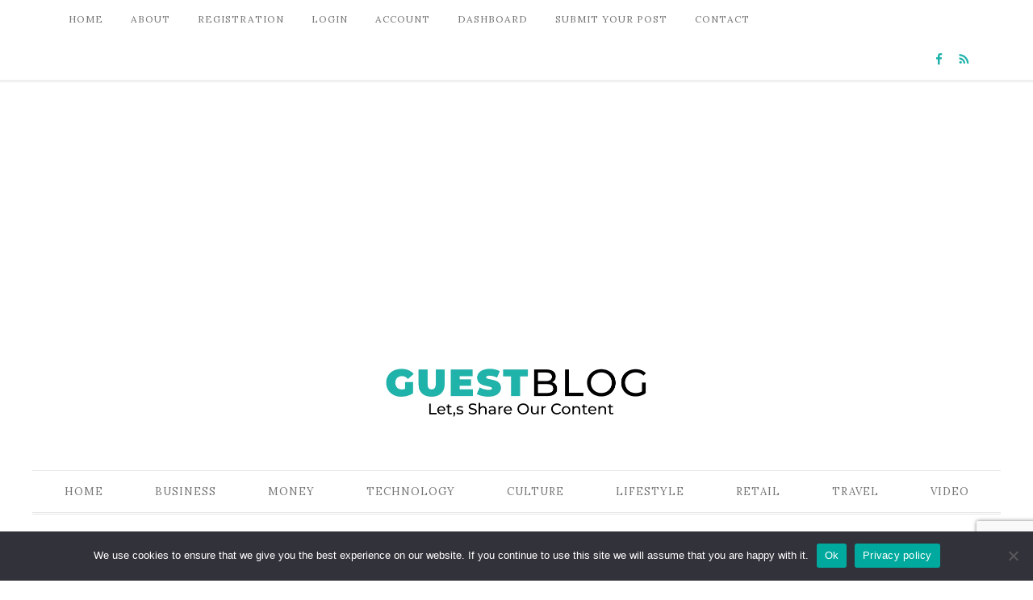

--- FILE ---
content_type: text/html; charset=UTF-8
request_url: https://www.guest-blog.com/topics/flooring/
body_size: 20048
content:
<!DOCTYPE html>
<html lang="en-US">
<head >
<meta charset="UTF-8" />
<meta name="viewport" content="width=device-width, initial-scale=1" />
<meta name='robots' content='index, follow, max-image-preview:large, max-snippet:-1, max-video-preview:-1' />

	<!-- This site is optimized with the Yoast SEO plugin v26.6 - https://yoast.com/wordpress/plugins/seo/ -->
	<title>FLOORING Label - Guest Blog</title>
	<link rel="canonical" href="https://www.guest-blog.com/topics/flooring/" />
	<meta property="og:locale" content="en_US" />
	<meta property="og:type" content="article" />
	<meta property="og:title" content="FLOORING Label - Guest Blog" />
	<meta property="og:url" content="https://www.guest-blog.com/topics/flooring/" />
	<meta property="og:site_name" content="Guest Blog" />
	<meta name="twitter:card" content="summary_large_image" />
	<script type="application/ld+json" class="yoast-schema-graph">{"@context":"https://schema.org","@graph":[{"@type":"CollectionPage","@id":"https://www.guest-blog.com/topics/flooring/","url":"https://www.guest-blog.com/topics/flooring/","name":"FLOORING Label - Guest Blog","isPartOf":{"@id":"https://www.guest-blog.com/#website"},"primaryImageOfPage":{"@id":"https://www.guest-blog.com/topics/flooring/#primaryimage"},"image":{"@id":"https://www.guest-blog.com/topics/flooring/#primaryimage"},"thumbnailUrl":"https://www.guest-blog.com/wp-content/uploads/2021/02/thanos-pal-61TfyNIrWmI-unsplash-1-scaled.jpg","breadcrumb":{"@id":"https://www.guest-blog.com/topics/flooring/#breadcrumb"},"inLanguage":"en-US"},{"@type":"ImageObject","inLanguage":"en-US","@id":"https://www.guest-blog.com/topics/flooring/#primaryimage","url":"https://www.guest-blog.com/wp-content/uploads/2021/02/thanos-pal-61TfyNIrWmI-unsplash-1-scaled.jpg","contentUrl":"https://www.guest-blog.com/wp-content/uploads/2021/02/thanos-pal-61TfyNIrWmI-unsplash-1-scaled.jpg","width":1707,"height":2560,"caption":"Vinyl Flooring"},{"@type":"BreadcrumbList","@id":"https://www.guest-blog.com/topics/flooring/#breadcrumb","itemListElement":[{"@type":"ListItem","position":1,"name":"Home","item":"https://www.guest-blog.com/"},{"@type":"ListItem","position":2,"name":"FLOORING"}]},{"@type":"WebSite","@id":"https://www.guest-blog.com/#website","url":"https://www.guest-blog.com/","name":"Guest Blog","description":"","potentialAction":[{"@type":"SearchAction","target":{"@type":"EntryPoint","urlTemplate":"https://www.guest-blog.com/?s={search_term_string}"},"query-input":{"@type":"PropertyValueSpecification","valueRequired":true,"valueName":"search_term_string"}}],"inLanguage":"en-US"}]}</script>
	<!-- / Yoast SEO plugin. -->


<link rel='dns-prefetch' href='//fonts.googleapis.com' />
<link rel="alternate" type="application/rss+xml" title="Guest Blog &raquo; Feed" href="https://www.guest-blog.com/feed/" />
<link rel="alternate" type="application/rss+xml" title="Guest Blog &raquo; Comments Feed" href="https://www.guest-blog.com/comments/feed/" />
<link rel="alternate" type="application/rss+xml" title="Guest Blog &raquo; FLOORING Tag Feed" href="https://www.guest-blog.com/topics/flooring/feed/" />
<style id='wp-img-auto-sizes-contain-inline-css' type='text/css'>
img:is([sizes=auto i],[sizes^="auto," i]){contain-intrinsic-size:3000px 1500px}
/*# sourceURL=wp-img-auto-sizes-contain-inline-css */
</style>
<link rel='stylesheet' id='divine-css' href='https://www.guest-blog.com/wp-content/themes/restored316-divine/style.css?ver=1.0.6' type='text/css' media='all' />
<style id='divine-inline-css' type='text/css'>

		
		.title-area,
		button, input[type="button"], 
		input[type="reset"], 
		input[type="submit"], 
		.button, 
		.entry-content .button,
		.enews-widget input[type="submit"],
		.content .entry-header .entry-meta .entry-categories a:hover {
			background: #20b2aa;
		}
		
		.title-area {
			outline-color: #20b2aa;
		}
		
		a:hover,
		.entry-title a:hover, 
		.footer-widgets .entry-title a:hover {
			color: #20b2aa;
		}
		
		.woocommerce .woocommerce-message,
		.woocommerce .woocommerce-info {
			border-top-color: #20b2aa !important;
		}
		
		.woocommerce .woocommerce-message::before,
		.woocommerce .woocommerce-info::before,
		.woocommerce div.product p.price,
		.woocommerce div.product span.price,
		.woocommerce ul.products li.product .price,
		.woocommerce form .form-row .required {
			color: #20b2aa !important;
		}
		
		.woocommerce #respond input#submit, 
		.woocommerce a.button, 
		.woocommerce button.button, 
		.woocommerce input.button,
		.woocommerce span.onsale,
		.easyrecipe .ui-button-text-icon-primary .ui-button-text, 
		.easyrecipe .ui-button-text-icons .ui-button-text {
			background-color: #20b2aa !important;
		}
		
		

		a,
		.genesis-nav-menu li:hover,
		.genesis-nav-menu a:hover,
		.site-header .genesis-nav-menu a:hover,
		.entry-title a,
		.sidebar .widget-title a {
			color: #2f333c;
		}
		
		
		}
		
/*# sourceURL=divine-inline-css */
</style>
<style id='wp-emoji-styles-inline-css' type='text/css'>

	img.wp-smiley, img.emoji {
		display: inline !important;
		border: none !important;
		box-shadow: none !important;
		height: 1em !important;
		width: 1em !important;
		margin: 0 0.07em !important;
		vertical-align: -0.1em !important;
		background: none !important;
		padding: 0 !important;
	}
/*# sourceURL=wp-emoji-styles-inline-css */
</style>
<style id='wp-block-library-inline-css' type='text/css'>
:root{--wp-block-synced-color:#7a00df;--wp-block-synced-color--rgb:122,0,223;--wp-bound-block-color:var(--wp-block-synced-color);--wp-editor-canvas-background:#ddd;--wp-admin-theme-color:#007cba;--wp-admin-theme-color--rgb:0,124,186;--wp-admin-theme-color-darker-10:#006ba1;--wp-admin-theme-color-darker-10--rgb:0,107,160.5;--wp-admin-theme-color-darker-20:#005a87;--wp-admin-theme-color-darker-20--rgb:0,90,135;--wp-admin-border-width-focus:2px}@media (min-resolution:192dpi){:root{--wp-admin-border-width-focus:1.5px}}.wp-element-button{cursor:pointer}:root .has-very-light-gray-background-color{background-color:#eee}:root .has-very-dark-gray-background-color{background-color:#313131}:root .has-very-light-gray-color{color:#eee}:root .has-very-dark-gray-color{color:#313131}:root .has-vivid-green-cyan-to-vivid-cyan-blue-gradient-background{background:linear-gradient(135deg,#00d084,#0693e3)}:root .has-purple-crush-gradient-background{background:linear-gradient(135deg,#34e2e4,#4721fb 50%,#ab1dfe)}:root .has-hazy-dawn-gradient-background{background:linear-gradient(135deg,#faaca8,#dad0ec)}:root .has-subdued-olive-gradient-background{background:linear-gradient(135deg,#fafae1,#67a671)}:root .has-atomic-cream-gradient-background{background:linear-gradient(135deg,#fdd79a,#004a59)}:root .has-nightshade-gradient-background{background:linear-gradient(135deg,#330968,#31cdcf)}:root .has-midnight-gradient-background{background:linear-gradient(135deg,#020381,#2874fc)}:root{--wp--preset--font-size--normal:16px;--wp--preset--font-size--huge:42px}.has-regular-font-size{font-size:1em}.has-larger-font-size{font-size:2.625em}.has-normal-font-size{font-size:var(--wp--preset--font-size--normal)}.has-huge-font-size{font-size:var(--wp--preset--font-size--huge)}.has-text-align-center{text-align:center}.has-text-align-left{text-align:left}.has-text-align-right{text-align:right}.has-fit-text{white-space:nowrap!important}#end-resizable-editor-section{display:none}.aligncenter{clear:both}.items-justified-left{justify-content:flex-start}.items-justified-center{justify-content:center}.items-justified-right{justify-content:flex-end}.items-justified-space-between{justify-content:space-between}.screen-reader-text{border:0;clip-path:inset(50%);height:1px;margin:-1px;overflow:hidden;padding:0;position:absolute;width:1px;word-wrap:normal!important}.screen-reader-text:focus{background-color:#ddd;clip-path:none;color:#444;display:block;font-size:1em;height:auto;left:5px;line-height:normal;padding:15px 23px 14px;text-decoration:none;top:5px;width:auto;z-index:100000}html :where(.has-border-color){border-style:solid}html :where([style*=border-top-color]){border-top-style:solid}html :where([style*=border-right-color]){border-right-style:solid}html :where([style*=border-bottom-color]){border-bottom-style:solid}html :where([style*=border-left-color]){border-left-style:solid}html :where([style*=border-width]){border-style:solid}html :where([style*=border-top-width]){border-top-style:solid}html :where([style*=border-right-width]){border-right-style:solid}html :where([style*=border-bottom-width]){border-bottom-style:solid}html :where([style*=border-left-width]){border-left-style:solid}html :where(img[class*=wp-image-]){height:auto;max-width:100%}:where(figure){margin:0 0 1em}html :where(.is-position-sticky){--wp-admin--admin-bar--position-offset:var(--wp-admin--admin-bar--height,0px)}@media screen and (max-width:600px){html :where(.is-position-sticky){--wp-admin--admin-bar--position-offset:0px}}

/*# sourceURL=wp-block-library-inline-css */
</style><style id='global-styles-inline-css' type='text/css'>
:root{--wp--preset--aspect-ratio--square: 1;--wp--preset--aspect-ratio--4-3: 4/3;--wp--preset--aspect-ratio--3-4: 3/4;--wp--preset--aspect-ratio--3-2: 3/2;--wp--preset--aspect-ratio--2-3: 2/3;--wp--preset--aspect-ratio--16-9: 16/9;--wp--preset--aspect-ratio--9-16: 9/16;--wp--preset--color--black: #000000;--wp--preset--color--cyan-bluish-gray: #abb8c3;--wp--preset--color--white: #ffffff;--wp--preset--color--pale-pink: #f78da7;--wp--preset--color--vivid-red: #cf2e2e;--wp--preset--color--luminous-vivid-orange: #ff6900;--wp--preset--color--luminous-vivid-amber: #fcb900;--wp--preset--color--light-green-cyan: #7bdcb5;--wp--preset--color--vivid-green-cyan: #00d084;--wp--preset--color--pale-cyan-blue: #8ed1fc;--wp--preset--color--vivid-cyan-blue: #0693e3;--wp--preset--color--vivid-purple: #9b51e0;--wp--preset--gradient--vivid-cyan-blue-to-vivid-purple: linear-gradient(135deg,rgb(6,147,227) 0%,rgb(155,81,224) 100%);--wp--preset--gradient--light-green-cyan-to-vivid-green-cyan: linear-gradient(135deg,rgb(122,220,180) 0%,rgb(0,208,130) 100%);--wp--preset--gradient--luminous-vivid-amber-to-luminous-vivid-orange: linear-gradient(135deg,rgb(252,185,0) 0%,rgb(255,105,0) 100%);--wp--preset--gradient--luminous-vivid-orange-to-vivid-red: linear-gradient(135deg,rgb(255,105,0) 0%,rgb(207,46,46) 100%);--wp--preset--gradient--very-light-gray-to-cyan-bluish-gray: linear-gradient(135deg,rgb(238,238,238) 0%,rgb(169,184,195) 100%);--wp--preset--gradient--cool-to-warm-spectrum: linear-gradient(135deg,rgb(74,234,220) 0%,rgb(151,120,209) 20%,rgb(207,42,186) 40%,rgb(238,44,130) 60%,rgb(251,105,98) 80%,rgb(254,248,76) 100%);--wp--preset--gradient--blush-light-purple: linear-gradient(135deg,rgb(255,206,236) 0%,rgb(152,150,240) 100%);--wp--preset--gradient--blush-bordeaux: linear-gradient(135deg,rgb(254,205,165) 0%,rgb(254,45,45) 50%,rgb(107,0,62) 100%);--wp--preset--gradient--luminous-dusk: linear-gradient(135deg,rgb(255,203,112) 0%,rgb(199,81,192) 50%,rgb(65,88,208) 100%);--wp--preset--gradient--pale-ocean: linear-gradient(135deg,rgb(255,245,203) 0%,rgb(182,227,212) 50%,rgb(51,167,181) 100%);--wp--preset--gradient--electric-grass: linear-gradient(135deg,rgb(202,248,128) 0%,rgb(113,206,126) 100%);--wp--preset--gradient--midnight: linear-gradient(135deg,rgb(2,3,129) 0%,rgb(40,116,252) 100%);--wp--preset--font-size--small: 13px;--wp--preset--font-size--medium: 20px;--wp--preset--font-size--large: 36px;--wp--preset--font-size--x-large: 42px;--wp--preset--spacing--20: 0.44rem;--wp--preset--spacing--30: 0.67rem;--wp--preset--spacing--40: 1rem;--wp--preset--spacing--50: 1.5rem;--wp--preset--spacing--60: 2.25rem;--wp--preset--spacing--70: 3.38rem;--wp--preset--spacing--80: 5.06rem;--wp--preset--shadow--natural: 6px 6px 9px rgba(0, 0, 0, 0.2);--wp--preset--shadow--deep: 12px 12px 50px rgba(0, 0, 0, 0.4);--wp--preset--shadow--sharp: 6px 6px 0px rgba(0, 0, 0, 0.2);--wp--preset--shadow--outlined: 6px 6px 0px -3px rgb(255, 255, 255), 6px 6px rgb(0, 0, 0);--wp--preset--shadow--crisp: 6px 6px 0px rgb(0, 0, 0);}:where(.is-layout-flex){gap: 0.5em;}:where(.is-layout-grid){gap: 0.5em;}body .is-layout-flex{display: flex;}.is-layout-flex{flex-wrap: wrap;align-items: center;}.is-layout-flex > :is(*, div){margin: 0;}body .is-layout-grid{display: grid;}.is-layout-grid > :is(*, div){margin: 0;}:where(.wp-block-columns.is-layout-flex){gap: 2em;}:where(.wp-block-columns.is-layout-grid){gap: 2em;}:where(.wp-block-post-template.is-layout-flex){gap: 1.25em;}:where(.wp-block-post-template.is-layout-grid){gap: 1.25em;}.has-black-color{color: var(--wp--preset--color--black) !important;}.has-cyan-bluish-gray-color{color: var(--wp--preset--color--cyan-bluish-gray) !important;}.has-white-color{color: var(--wp--preset--color--white) !important;}.has-pale-pink-color{color: var(--wp--preset--color--pale-pink) !important;}.has-vivid-red-color{color: var(--wp--preset--color--vivid-red) !important;}.has-luminous-vivid-orange-color{color: var(--wp--preset--color--luminous-vivid-orange) !important;}.has-luminous-vivid-amber-color{color: var(--wp--preset--color--luminous-vivid-amber) !important;}.has-light-green-cyan-color{color: var(--wp--preset--color--light-green-cyan) !important;}.has-vivid-green-cyan-color{color: var(--wp--preset--color--vivid-green-cyan) !important;}.has-pale-cyan-blue-color{color: var(--wp--preset--color--pale-cyan-blue) !important;}.has-vivid-cyan-blue-color{color: var(--wp--preset--color--vivid-cyan-blue) !important;}.has-vivid-purple-color{color: var(--wp--preset--color--vivid-purple) !important;}.has-black-background-color{background-color: var(--wp--preset--color--black) !important;}.has-cyan-bluish-gray-background-color{background-color: var(--wp--preset--color--cyan-bluish-gray) !important;}.has-white-background-color{background-color: var(--wp--preset--color--white) !important;}.has-pale-pink-background-color{background-color: var(--wp--preset--color--pale-pink) !important;}.has-vivid-red-background-color{background-color: var(--wp--preset--color--vivid-red) !important;}.has-luminous-vivid-orange-background-color{background-color: var(--wp--preset--color--luminous-vivid-orange) !important;}.has-luminous-vivid-amber-background-color{background-color: var(--wp--preset--color--luminous-vivid-amber) !important;}.has-light-green-cyan-background-color{background-color: var(--wp--preset--color--light-green-cyan) !important;}.has-vivid-green-cyan-background-color{background-color: var(--wp--preset--color--vivid-green-cyan) !important;}.has-pale-cyan-blue-background-color{background-color: var(--wp--preset--color--pale-cyan-blue) !important;}.has-vivid-cyan-blue-background-color{background-color: var(--wp--preset--color--vivid-cyan-blue) !important;}.has-vivid-purple-background-color{background-color: var(--wp--preset--color--vivid-purple) !important;}.has-black-border-color{border-color: var(--wp--preset--color--black) !important;}.has-cyan-bluish-gray-border-color{border-color: var(--wp--preset--color--cyan-bluish-gray) !important;}.has-white-border-color{border-color: var(--wp--preset--color--white) !important;}.has-pale-pink-border-color{border-color: var(--wp--preset--color--pale-pink) !important;}.has-vivid-red-border-color{border-color: var(--wp--preset--color--vivid-red) !important;}.has-luminous-vivid-orange-border-color{border-color: var(--wp--preset--color--luminous-vivid-orange) !important;}.has-luminous-vivid-amber-border-color{border-color: var(--wp--preset--color--luminous-vivid-amber) !important;}.has-light-green-cyan-border-color{border-color: var(--wp--preset--color--light-green-cyan) !important;}.has-vivid-green-cyan-border-color{border-color: var(--wp--preset--color--vivid-green-cyan) !important;}.has-pale-cyan-blue-border-color{border-color: var(--wp--preset--color--pale-cyan-blue) !important;}.has-vivid-cyan-blue-border-color{border-color: var(--wp--preset--color--vivid-cyan-blue) !important;}.has-vivid-purple-border-color{border-color: var(--wp--preset--color--vivid-purple) !important;}.has-vivid-cyan-blue-to-vivid-purple-gradient-background{background: var(--wp--preset--gradient--vivid-cyan-blue-to-vivid-purple) !important;}.has-light-green-cyan-to-vivid-green-cyan-gradient-background{background: var(--wp--preset--gradient--light-green-cyan-to-vivid-green-cyan) !important;}.has-luminous-vivid-amber-to-luminous-vivid-orange-gradient-background{background: var(--wp--preset--gradient--luminous-vivid-amber-to-luminous-vivid-orange) !important;}.has-luminous-vivid-orange-to-vivid-red-gradient-background{background: var(--wp--preset--gradient--luminous-vivid-orange-to-vivid-red) !important;}.has-very-light-gray-to-cyan-bluish-gray-gradient-background{background: var(--wp--preset--gradient--very-light-gray-to-cyan-bluish-gray) !important;}.has-cool-to-warm-spectrum-gradient-background{background: var(--wp--preset--gradient--cool-to-warm-spectrum) !important;}.has-blush-light-purple-gradient-background{background: var(--wp--preset--gradient--blush-light-purple) !important;}.has-blush-bordeaux-gradient-background{background: var(--wp--preset--gradient--blush-bordeaux) !important;}.has-luminous-dusk-gradient-background{background: var(--wp--preset--gradient--luminous-dusk) !important;}.has-pale-ocean-gradient-background{background: var(--wp--preset--gradient--pale-ocean) !important;}.has-electric-grass-gradient-background{background: var(--wp--preset--gradient--electric-grass) !important;}.has-midnight-gradient-background{background: var(--wp--preset--gradient--midnight) !important;}.has-small-font-size{font-size: var(--wp--preset--font-size--small) !important;}.has-medium-font-size{font-size: var(--wp--preset--font-size--medium) !important;}.has-large-font-size{font-size: var(--wp--preset--font-size--large) !important;}.has-x-large-font-size{font-size: var(--wp--preset--font-size--x-large) !important;}
/*# sourceURL=global-styles-inline-css */
</style>

<style id='classic-theme-styles-inline-css' type='text/css'>
/*! This file is auto-generated */
.wp-block-button__link{color:#fff;background-color:#32373c;border-radius:9999px;box-shadow:none;text-decoration:none;padding:calc(.667em + 2px) calc(1.333em + 2px);font-size:1.125em}.wp-block-file__button{background:#32373c;color:#fff;text-decoration:none}
/*# sourceURL=/wp-includes/css/classic-themes.min.css */
</style>
<link rel='stylesheet' id='contact-form-7-css' href='https://www.guest-blog.com/wp-content/plugins/contact-form-7/includes/css/styles.css?ver=6.1.4' type='text/css' media='all' />
<link rel='stylesheet' id='cookie-notice-front-css' href='https://www.guest-blog.com/wp-content/plugins/cookie-notice/css/front.min.css?ver=2.5.11' type='text/css' media='all' />
<link rel='stylesheet' id='google-font-css' href='//fonts.googleapis.com/css?family=EB+Garamond%7COpen+Sans%3A400%2C300italic%2C300%2C400italic%2C600%2C600italic%2C700%2C700italic%2C800%2C800italic%7CSource+Serif+Pro&#038;ver=6.9' type='text/css' media='all' />
<link rel='stylesheet' id='dashicons-css' href='https://www.guest-blog.com/wp-includes/css/dashicons.min.css?ver=6.9' type='text/css' media='all' />
<link rel='stylesheet' id='simple-social-icons-font-css' href='https://www.guest-blog.com/wp-content/plugins/simple-social-icons/css/style.css?ver=4.0.0' type='text/css' media='all' />
<script type="text/javascript" id="cookie-notice-front-js-before">
/* <![CDATA[ */
var cnArgs = {"ajaxUrl":"https:\/\/www.guest-blog.com\/wp-admin\/admin-ajax.php","nonce":"c2aca25cfc","hideEffect":"fade","position":"bottom","onScroll":false,"onScrollOffset":100,"onClick":false,"cookieName":"cookie_notice_accepted","cookieTime":2592000,"cookieTimeRejected":2592000,"globalCookie":false,"redirection":false,"cache":false,"revokeCookies":false,"revokeCookiesOpt":"automatic"};

//# sourceURL=cookie-notice-front-js-before
/* ]]> */
</script>
<script type="text/javascript" src="https://www.guest-blog.com/wp-content/plugins/cookie-notice/js/front.min.js?ver=2.5.11" id="cookie-notice-front-js"></script>
<script type="text/javascript" src="https://www.guest-blog.com/wp-includes/js/jquery/jquery.min.js?ver=3.7.1" id="jquery-core-js"></script>
<script type="text/javascript" src="https://www.guest-blog.com/wp-includes/js/jquery/jquery-migrate.min.js?ver=3.4.1" id="jquery-migrate-js"></script>
<script type="text/javascript" src="https://www.guest-blog.com/wp-content/themes/restored316-divine/js/responsive-menu.js?ver=1.0.0" id="divine-responsive-menu-js"></script>
<link rel="https://api.w.org/" href="https://www.guest-blog.com/wp-json/" /><link rel="alternate" title="JSON" type="application/json" href="https://www.guest-blog.com/wp-json/wp/v2/tags/1385" /><link rel="EditURI" type="application/rsd+xml" title="RSD" href="https://www.guest-blog.com/xmlrpc.php?rsd" />
<meta name="generator" content="WordPress 6.9" />
<script async src="https://pagead2.googlesyndication.com/pagead/js/adsbygoogle.js?client=ca-pub-5005186563660475" crossorigin="anonymous"></script><style type="text/css">.site-title a { background: url(https://www.guest-blog.com/wp-content/uploads/2023/10/guest_blog_logo.png) no-repeat !important; }</style>
<link rel="icon" href="https://www.guest-blog.com/wp-content/uploads/2020/01/guest-bloggers-53x53.png" sizes="32x32" />
<link rel="icon" href="https://www.guest-blog.com/wp-content/uploads/2020/01/guest-bloggers.png" sizes="192x192" />
<link rel="apple-touch-icon" href="https://www.guest-blog.com/wp-content/uploads/2020/01/guest-bloggers.png" />
<meta name="msapplication-TileImage" content="https://www.guest-blog.com/wp-content/uploads/2020/01/guest-bloggers.png" />
		<style type="text/css" id="wp-custom-css">
			@import url('https://fonts.googleapis.com/css?family=Amiri:400,700');
@import url('https://fonts.googleapis.com/css?family=Lora:400,700');
@import url('https://fonts.googleapis.com/css?family=Josefin+Slab:300i,400,600,700');
.site-footer .creds {
    display: none;
}
.genesis-nav-menu {
    font-family:'Lora', serif;
	color: #43474e;
}
.site-footer a {
    color: #20b2aa;
}
.site-footer {
    background: #f0f2f3;
}
.more-from-category a, a.more-link {
    background: #f0f2f3;
    padding: 5px 40px;
    font-family: 'Amiri', serif;
	font-size:14px;
    color:#20b2aa;
}
h1, h2, h3, h4, h5, h6 {
    font-family: 'Lora', serif;
}
body {
    color: #363840;
    font-family: 'Josefin Slab', serif;
    font-size: 17px;
    font-weight: 400;
    line-height:1.7;
}
.home-double-bottom .entry-content {
    text-align: center;
}
.entry-title, .page-title {
    line-height: 1.5;
}
.site-container {
    margin: 5px auto 15px;
    padding: 20px;
}
.ap-login-message-wrapper {
    box-shadow: none;
    text-align: center;
}
.ap-pro-form-field-wrapper input[type="submit"] {
    background: #20b2aa;
    border-color: #20b2aa;
    padding: 10px 32px;
    height: auto;
    font-size: 15px;
}
.ap-pro-form-field select {
    height: auto;
}
.ap-pro-form-field input[type="text"], .ap-pro-form-field textarea, .ap-pro-form-field select {
    box-shadow: none;
    border: 1px solid #e2e6ec;
}
h2.ap-pro-front-form-title {
    display: none;
}
.ap-login-message-wrapper {
    float: left;
    width: 47%;
    height: 385px;
    margin-top: 4%;
}		</style>
		</head>
<body class="archive tag tag-flooring tag-1385 wp-theme-genesis wp-child-theme-restored316-divine cookies-not-set custom-header header-image header-full-width content-sidebar genesis-breadcrumbs-hidden genesis-footer-widgets-visible divine-archive"><nav class="nav-secondary" aria-label="Secondary"><div class="wrap"><ul id="menu-header" class="menu genesis-nav-menu menu-secondary"><li id="menu-item-211" class="menu-item menu-item-type-custom menu-item-object-custom menu-item-home menu-item-211"><a href="https://www.guest-blog.com/"><span >Home</span></a></li>
<li id="menu-item-1465" class="menu-item menu-item-type-post_type menu-item-object-page menu-item-1465"><a href="https://www.guest-blog.com/about/"><span >About</span></a></li>
<li id="menu-item-3518" class="menu-item menu-item-type-post_type menu-item-object-page menu-item-3518"><a href="https://www.guest-blog.com/registration-form/"><span >Registration</span></a></li>
<li id="menu-item-3513" class="menu-item menu-item-type-post_type menu-item-object-page menu-item-3513"><a href="https://www.guest-blog.com/login/"><span >Login</span></a></li>
<li id="menu-item-3511" class="menu-item menu-item-type-post_type menu-item-object-page menu-item-3511"><a href="https://www.guest-blog.com/account/"><span >Account</span></a></li>
<li id="menu-item-3512" class="menu-item menu-item-type-post_type menu-item-object-page menu-item-3512"><a href="https://www.guest-blog.com/dashboard/"><span >Dashboard</span></a></li>
<li id="menu-item-3514" class="menu-item menu-item-type-post_type menu-item-object-page menu-item-3514"><a href="https://www.guest-blog.com/submit-your-post/"><span >Submit Your Post</span></a></li>
<li id="menu-item-519" class="menu-item menu-item-type-post_type menu-item-object-page menu-item-519"><a href="https://www.guest-blog.com/contact/"><span >Contact</span></a></li>
<aside class="widget-area"><section id="simple-social-icons-3" class="widget simple-social-icons"><div class="widget-wrap"><ul class="alignright"><li class="ssi-facebook"><a href="https://www.facebook.com/kristen0011" target="_blank" rel="noopener noreferrer"><svg role="img" class="social-facebook" aria-labelledby="social-facebook-3"><title id="social-facebook-3">Facebook</title><use xlink:href="https://www.guest-blog.com/wp-content/plugins/simple-social-icons/symbol-defs.svg#social-facebook"></use></svg></a></li><li class="ssi-rss"><a href="http://rss.cnn.com/rss/edition_tennis.rss" target="_blank" rel="noopener noreferrer"><svg role="img" class="social-rss" aria-labelledby="social-rss-3"><title id="social-rss-3">RSS</title><use xlink:href="https://www.guest-blog.com/wp-content/plugins/simple-social-icons/symbol-defs.svg#social-rss"></use></svg></a></li></ul></div></section>
</aside></ul></div></nav><div class="site-container"><header class="site-header"><div class="wrap"><div class="title-area"><p class="site-title"><a href="https://www.guest-blog.com/">Guest Blog</a></p></div></div></header><nav class="nav-primary" aria-label="Main"><div class="wrap"><ul id="menu-header-menu" class="menu genesis-nav-menu menu-primary"><li id="menu-item-220" class="menu-item menu-item-type-custom menu-item-object-custom menu-item-home menu-item-220"><a href="https://www.guest-blog.com/"><span >Home</span></a></li>
<li id="menu-item-737" class="menu-item menu-item-type-taxonomy menu-item-object-category menu-item-has-children menu-item-737"><a href="https://www.guest-blog.com/business/"><span >Business</span></a>
<ul class="sub-menu">
	<li id="menu-item-769" class="menu-item menu-item-type-taxonomy menu-item-object-category menu-item-769"><a href="https://www.guest-blog.com/business/companies/"><span >Companies</span></a></li>
	<li id="menu-item-770" class="menu-item menu-item-type-taxonomy menu-item-object-category menu-item-770"><a href="https://www.guest-blog.com/business/markets/"><span >Markets</span></a></li>
</ul>
</li>
<li id="menu-item-745" class="menu-item menu-item-type-taxonomy menu-item-object-category menu-item-has-children menu-item-745"><a href="https://www.guest-blog.com/money/"><span >Money</span></a>
<ul class="sub-menu">
	<li id="menu-item-746" class="menu-item menu-item-type-taxonomy menu-item-object-category menu-item-746"><a href="https://www.guest-blog.com/money/banking/"><span >Banking</span></a></li>
	<li id="menu-item-747" class="menu-item menu-item-type-taxonomy menu-item-object-category menu-item-747"><a href="https://www.guest-blog.com/money/insurance/"><span >Insurance</span></a></li>
	<li id="menu-item-748" class="menu-item menu-item-type-taxonomy menu-item-object-category menu-item-748"><a href="https://www.guest-blog.com/money/property/"><span >Property</span></a></li>
	<li id="menu-item-749" class="menu-item menu-item-type-taxonomy menu-item-object-category menu-item-749"><a href="https://www.guest-blog.com/money/tax/"><span >Tax</span></a></li>
</ul>
</li>
<li id="menu-item-742" class="menu-item menu-item-type-taxonomy menu-item-object-category menu-item-has-children menu-item-742"><a href="https://www.guest-blog.com/technology/"><span >Technology</span></a>
<ul class="sub-menu">
	<li id="menu-item-760" class="menu-item menu-item-type-taxonomy menu-item-object-category menu-item-760"><a href="https://www.guest-blog.com/technology/web/"><span >Web</span></a></li>
	<li id="menu-item-755" class="menu-item menu-item-type-taxonomy menu-item-object-category menu-item-755"><a href="https://www.guest-blog.com/technology/apps/"><span >Apps</span></a></li>
	<li id="menu-item-756" class="menu-item menu-item-type-taxonomy menu-item-object-category menu-item-756"><a href="https://www.guest-blog.com/technology/gadgets/"><span >Gadgets</span></a></li>
	<li id="menu-item-757" class="menu-item menu-item-type-taxonomy menu-item-object-category menu-item-757"><a href="https://www.guest-blog.com/technology/marketing/"><span >Marketing</span></a></li>
	<li id="menu-item-758" class="menu-item menu-item-type-taxonomy menu-item-object-category menu-item-758"><a href="https://www.guest-blog.com/technology/social-media/"><span >Social Media</span></a></li>
	<li id="menu-item-759" class="menu-item menu-item-type-taxonomy menu-item-object-category menu-item-759"><a href="https://www.guest-blog.com/technology/startups/"><span >Startups</span></a></li>
</ul>
</li>
<li id="menu-item-738" class="menu-item menu-item-type-taxonomy menu-item-object-category menu-item-738"><a href="https://www.guest-blog.com/culture/"><span >Culture</span></a></li>
<li id="menu-item-739" class="menu-item menu-item-type-taxonomy menu-item-object-category menu-item-has-children menu-item-739"><a href="https://www.guest-blog.com/lifestyle/"><span >Lifestyle</span></a>
<ul class="sub-menu">
	<li id="menu-item-762" class="menu-item menu-item-type-taxonomy menu-item-object-category menu-item-762"><a href="https://www.guest-blog.com/lifestyle/family/"><span >Family</span></a></li>
	<li id="menu-item-763" class="menu-item menu-item-type-taxonomy menu-item-object-category menu-item-763"><a href="https://www.guest-blog.com/lifestyle/fashion/"><span >Fashion</span></a></li>
	<li id="menu-item-761" class="menu-item menu-item-type-taxonomy menu-item-object-category menu-item-761"><a href="https://www.guest-blog.com/lifestyle/beauty/"><span >Beauty</span></a></li>
	<li id="menu-item-767" class="menu-item menu-item-type-taxonomy menu-item-object-category menu-item-has-children menu-item-767"><a href="https://www.guest-blog.com/lifestyle/relationship/"><span >Relationship</span></a>
	<ul class="sub-menu">
		<li id="menu-item-766" class="menu-item menu-item-type-taxonomy menu-item-object-category menu-item-766"><a href="https://www.guest-blog.com/lifestyle/men/"><span >Men</span></a></li>
		<li id="menu-item-768" class="menu-item menu-item-type-taxonomy menu-item-object-category menu-item-768"><a href="https://www.guest-blog.com/lifestyle/women/"><span >Women</span></a></li>
	</ul>
</li>
	<li id="menu-item-764" class="menu-item menu-item-type-taxonomy menu-item-object-category menu-item-764"><a href="https://www.guest-blog.com/lifestyle/food-drink/"><span >Food &#038; Drink</span></a></li>
	<li id="menu-item-765" class="menu-item menu-item-type-taxonomy menu-item-object-category menu-item-765"><a href="https://www.guest-blog.com/lifestyle/gardening/"><span >Gardening</span></a></li>
</ul>
</li>
<li id="menu-item-741" class="menu-item menu-item-type-taxonomy menu-item-object-category menu-item-has-children menu-item-741"><a href="https://www.guest-blog.com/retail/"><span >Retail</span></a>
<ul class="sub-menu">
	<li id="menu-item-773" class="menu-item menu-item-type-taxonomy menu-item-object-category menu-item-773"><a href="https://www.guest-blog.com/retail/sales-deals/"><span >Deals</span></a></li>
	<li id="menu-item-771" class="menu-item menu-item-type-taxonomy menu-item-object-category menu-item-771"><a href="https://www.guest-blog.com/retail/accessories/"><span >Accessories</span></a></li>
	<li id="menu-item-772" class="menu-item menu-item-type-taxonomy menu-item-object-category menu-item-772"><a href="https://www.guest-blog.com/retail/apparels/"><span >Apparels</span></a></li>
	<li id="menu-item-774" class="menu-item menu-item-type-taxonomy menu-item-object-category menu-item-774"><a href="https://www.guest-blog.com/retail/handbags/"><span >Handbags</span></a></li>
</ul>
</li>
<li id="menu-item-743" class="menu-item menu-item-type-taxonomy menu-item-object-category menu-item-has-children menu-item-743"><a href="https://www.guest-blog.com/travel/"><span >Travel</span></a>
<ul class="sub-menu">
	<li id="menu-item-752" class="menu-item menu-item-type-taxonomy menu-item-object-category menu-item-752"><a href="https://www.guest-blog.com/travel/destinations/"><span >Destinations</span></a></li>
	<li id="menu-item-751" class="menu-item menu-item-type-taxonomy menu-item-object-category menu-item-751"><a href="https://www.guest-blog.com/travel/attractions/"><span >Attractions</span></a></li>
	<li id="menu-item-753" class="menu-item menu-item-type-taxonomy menu-item-object-category menu-item-753"><a href="https://www.guest-blog.com/travel/guide/"><span >Guide</span></a></li>
	<li id="menu-item-754" class="menu-item menu-item-type-taxonomy menu-item-object-category menu-item-754"><a href="https://www.guest-blog.com/travel/lodging/"><span >Lodging</span></a></li>
</ul>
</li>
<li id="menu-item-744" class="menu-item menu-item-type-taxonomy menu-item-object-category menu-item-744"><a href="https://www.guest-blog.com/video/"><span >Video</span></a></li>
</ul></div></nav><div class="site-inner"><div class="content-sidebar-wrap"><main class="content"><article class="post-1172 post type-post status-publish format-standard has-post-thumbnail category-home tag-flooring tag-flooring-tiles entry" aria-label="Why To Choose Vinyl Flooring For Home?"><header class="entry-header"><p class="entry-meta"><span class="entry-categories"><a href="https://www.guest-blog.com/home/" rel="category tag">Home</a></span></p><div class="divine-featured-image"><a href="https://www.guest-blog.com/why-to-choose-vinyl-flooring-for-home/" rel="bookmark"><img src="https://www.guest-blog.com/wp-content/uploads/2021/02/thanos-pal-61TfyNIrWmI-unsplash-1-400x400.jpg" alt="Why To Choose Vinyl Flooring For Home?" /></a></div><h2 class="entry-title"><a class="entry-title-link" rel="bookmark" href="https://www.guest-blog.com/why-to-choose-vinyl-flooring-for-home/">Why To Choose Vinyl Flooring For Home?</a></h2>
</header><div class="entry-content"></div><footer class="entry-footer"></footer></article></main><aside class="sidebar sidebar-primary widget-area" role="complementary" aria-label="Primary Sidebar"><section id="search-3" class="widget widget_search"><div class="widget-wrap"><form class="search-form" method="get" action="https://www.guest-blog.com/" role="search"><input class="search-form-input" type="search" name="s" id="searchform-1" placeholder="Search this website"><input class="search-form-submit" type="submit" value="Search"><meta content="https://www.guest-blog.com/?s={s}"></form></div></section>
<section id="custom_html-2" class="widget_text widget widget_custom_html"><div class="widget_text widget-wrap"><h4 class="widget-title widgettitle">About Me</h4>
<div class="textwidget custom-html-widget"><p><img src="/wp-content/uploads/2019/01/comfortable0.jpg" alt="Author"></p>
<p>Hi Pals! Thanks for stopping on Guest-blog.com. This blog provides a source of inspiration for shopping in style, lifestyle tips, and home and decor ideas. Here you can find tech reviews and fashion style guides on luxury experiences in destinations from all around the world.</p></div></div></section>
<section id="simple-social-icons-2" class="widget simple-social-icons"><div class="widget-wrap"><h4 class="widget-title widgettitle">Let&#8217;s Connect</h4>
<ul class="alignleft"><li class="ssi-facebook"><a href="https://www.facebook.com/kristen0011" target="_blank" rel="noopener noreferrer"><svg role="img" class="social-facebook" aria-labelledby="social-facebook-2"><title id="social-facebook-2">Facebook</title><use xlink:href="https://www.guest-blog.com/wp-content/plugins/simple-social-icons/symbol-defs.svg#social-facebook"></use></svg></a></li><li class="ssi-rss"><a href="http://rss.cnn.com/rss/edition_tennis.rss" target="_blank" rel="noopener noreferrer"><svg role="img" class="social-rss" aria-labelledby="social-rss-2"><title id="social-rss-2">RSS</title><use xlink:href="https://www.guest-blog.com/wp-content/plugins/simple-social-icons/symbol-defs.svg#social-rss"></use></svg></a></li></ul></div></section>
<section id="featured-post-6" class="widget featured-content featuredpost"><div class="widget-wrap"><h4 class="widget-title widgettitle">Must Read</h4>
<article class="post-28893 post type-post status-publish format-standard has-post-thumbnail category-technology tag-sim-racing entry" aria-label="Advances in Hardware That Are Shaping the Future of Sim Racing"><a href="https://www.guest-blog.com/advances-in-hardware-that-are-shaping-the-future-of-sim-racing/" class="alignleft" aria-hidden="true" tabindex="-1"><img width="53" height="53" src="https://www.guest-blog.com/wp-content/uploads/2026/01/Sim-Racing-3-53x53.jpg" class="entry-image attachment-post" alt="Sim Racing" decoding="async" loading="lazy" srcset="https://www.guest-blog.com/wp-content/uploads/2026/01/Sim-Racing-3-53x53.jpg 53w, https://www.guest-blog.com/wp-content/uploads/2026/01/Sim-Racing-3-400x400.jpg 400w, https://www.guest-blog.com/wp-content/uploads/2026/01/Sim-Racing-3-125x125.jpg 125w" sizes="auto, (max-width: 53px) 100vw, 53px" /></a><header class="entry-header"><h2 class="entry-title"><a href="https://www.guest-blog.com/advances-in-hardware-that-are-shaping-the-future-of-sim-racing/">Advances in Hardware That Are Shaping the Future of Sim Racing</a></h2></header></article><article class="post-28647 post type-post status-publish format-standard has-post-thumbnail category-business tag-airport-transportation entry" aria-label="Reliable Airport Transportation for Business Travel"><a href="https://www.guest-blog.com/reliable-airport-transportation-for-business-travel/" class="alignleft" aria-hidden="true" tabindex="-1"><img width="53" height="53" src="https://www.guest-blog.com/wp-content/uploads/2025/12/Airport-Transportation-53x53.jpg" class="entry-image attachment-post" alt="Airport Transportation" decoding="async" loading="lazy" srcset="https://www.guest-blog.com/wp-content/uploads/2025/12/Airport-Transportation-53x53.jpg 53w, https://www.guest-blog.com/wp-content/uploads/2025/12/Airport-Transportation-400x400.jpg 400w, https://www.guest-blog.com/wp-content/uploads/2025/12/Airport-Transportation-125x125.jpg 125w" sizes="auto, (max-width: 53px) 100vw, 53px" /></a><header class="entry-header"><h2 class="entry-title"><a href="https://www.guest-blog.com/reliable-airport-transportation-for-business-travel/">Reliable Airport Transportation for Business Travel</a></h2></header></article><article class="post-28720 post type-post status-publish format-standard has-post-thumbnail category-home entry" aria-label="Radiators for Modern Interiors: Trends and Innovations"><a href="https://www.guest-blog.com/radiators-for-modern-interiors-trends-and-innovations/" class="alignleft" aria-hidden="true" tabindex="-1"><img width="53" height="53" src="https://www.guest-blog.com/wp-content/uploads/2025/12/unnamed-80-1-53x53.jpg" class="entry-image attachment-post" alt="Modern Interiors:" decoding="async" loading="lazy" srcset="https://www.guest-blog.com/wp-content/uploads/2025/12/unnamed-80-1-53x53.jpg 53w, https://www.guest-blog.com/wp-content/uploads/2025/12/unnamed-80-1-400x400.jpg 400w, https://www.guest-blog.com/wp-content/uploads/2025/12/unnamed-80-1-125x125.jpg 125w" sizes="auto, (max-width: 53px) 100vw, 53px" /></a><header class="entry-header"><h2 class="entry-title"><a href="https://www.guest-blog.com/radiators-for-modern-interiors-trends-and-innovations/">Radiators for Modern Interiors: Trends and Innovations</a></h2></header></article><article class="post-28345 post type-post status-publish format-standard category-travel tag-nainital-december tag-winter-nainital entry has-post-thumbnail" aria-label="December In Nainital: Snow Hopes, Hot Tea, and Lakeside Walks"><a href="https://www.guest-blog.com/december-in-nainital-snow-hopes-hot-tea-and-lakeside-walks/" class="alignleft" aria-hidden="true" tabindex="-1"><img width="53" height="53" src="https://www.guest-blog.com/wp-content/uploads/2025/12/Regular-Client-53x53.jpg" class="entry-image attachment-post" alt="December in Nainital" decoding="async" loading="lazy" srcset="https://www.guest-blog.com/wp-content/uploads/2025/12/Regular-Client-53x53.jpg 53w, https://www.guest-blog.com/wp-content/uploads/2025/12/Regular-Client-400x400.jpg 400w, https://www.guest-blog.com/wp-content/uploads/2025/12/Regular-Client-125x125.jpg 125w" sizes="auto, (max-width: 53px) 100vw, 53px" /></a><header class="entry-header"><h2 class="entry-title"><a href="https://www.guest-blog.com/december-in-nainital-snow-hopes-hot-tea-and-lakeside-walks/">December In Nainital: Snow Hopes, Hot Tea, and Lakeside Walks</a></h2></header></article><article class="post-27923 post type-post status-publish format-standard has-post-thumbnail category-lifestyle tag-fuel-to-flourish entry" aria-label="Fuel to Flourish: The Secret to Energy and Vitality"><a href="https://www.guest-blog.com/fuel-to-flourish-the-secret-to-energy-and-vitality/" class="alignleft" aria-hidden="true" tabindex="-1"><img width="53" height="53" src="https://www.guest-blog.com/wp-content/uploads/2025/11/Fuel-to-Flourish-53x53.jpg" class="entry-image attachment-post" alt="Fuel to Flourish" decoding="async" loading="lazy" srcset="https://www.guest-blog.com/wp-content/uploads/2025/11/Fuel-to-Flourish-53x53.jpg 53w, https://www.guest-blog.com/wp-content/uploads/2025/11/Fuel-to-Flourish-400x400.jpg 400w, https://www.guest-blog.com/wp-content/uploads/2025/11/Fuel-to-Flourish-125x125.jpg 125w" sizes="auto, (max-width: 53px) 100vw, 53px" /></a><header class="entry-header"><h2 class="entry-title"><a href="https://www.guest-blog.com/fuel-to-flourish-the-secret-to-energy-and-vitality/">Fuel to Flourish: The Secret to Energy and Vitality</a></h2></header></article></div></section>
<section id="rss-2" class="widget widget_rss"><div class="widget-wrap"><h4 class="widget-title widgettitle"><a class="rsswidget rss-widget-feed" href="https://todaynewsjournal.com/feed"><img class="rss-widget-icon" style="border:0" width="14" height="14" src="https://www.guest-blog.com/wp-includes/images/rss.png" alt="RSS" loading="lazy" /></a> <a class="rsswidget rss-widget-title" href="https://todaynewsjournal.com/">Blog Feed</a></h4>
<ul><li><a class='rsswidget' href='https://todaynewsjournal.com/how-mobility-payment-solutions-simplify-urban-transportation'>How Mobility Payment Solutions Simplify Urban Transportation</a></li><li><a class='rsswidget' href='https://todaynewsjournal.com/skip-hire-mistakes-to-avoid-when-clearing-waste-in-windsor'>Skip Hire Mistakes To Avoid When Clearing Waste In Windsor</a></li><li><a class='rsswidget' href='https://todaynewsjournal.com/tights-for-women-comfort-style-and-everyday-confidence'>Tights for Women: Comfort, Style, and Everyday Confidence</a></li><li><a class='rsswidget' href='https://todaynewsjournal.com/are-sim-racing-steering-wheels-worth-the-investment'>Are Sim Racing Steering Wheels Worth The Investment?</a></li><li><a class='rsswidget' href='https://todaynewsjournal.com/benefits-of-installing-awnings-for-your-patio-area'>Benefits Of Installing Awnings For Your Patio Area</a></li></ul></div></section>
<section id="tag_cloud-3" class="widget widget_tag_cloud"><div class="widget-wrap"><h4 class="widget-title widgettitle">Categories</h4>
<div class="tagcloud"><a href="https://www.guest-blog.com/retail/accessories/" class="tag-cloud-link tag-link-5 tag-link-position-1" style="font-size: 11.446153846154pt;" aria-label="Accessories (2 items)">Accessories</a>
<a href="https://www.guest-blog.com/retail/apparels/" class="tag-cloud-link tag-link-6 tag-link-position-2" style="font-size: 11.446153846154pt;" aria-label="Apparels (2 items)">Apparels</a>
<a href="https://www.guest-blog.com/technology/apps/" class="tag-cloud-link tag-link-49 tag-link-position-3" style="font-size: 14.820512820513pt;" aria-label="Apps (8 items)">Apps</a>
<a href="https://www.guest-blog.com/culture/art-and-theater/" class="tag-cloud-link tag-link-26 tag-link-position-4" style="font-size: 12.307692307692pt;" aria-label="Art and Theater (3 items)">Art and Theater</a>
<a href="https://www.guest-blog.com/travel/attractions/" class="tag-cloud-link tag-link-46 tag-link-position-5" style="font-size: 11.446153846154pt;" aria-label="Attractions (2 items)">Attractions</a>
<a href="https://www.guest-blog.com/auto/" class="tag-cloud-link tag-link-246 tag-link-position-6" style="font-size: 13.025641025641pt;" aria-label="Auto (4 items)">Auto</a>
<a href="https://www.guest-blog.com/money/banking/" class="tag-cloud-link tag-link-37 tag-link-position-7" style="font-size: 11.446153846154pt;" aria-label="Banking (2 items)">Banking</a>
<a href="https://www.guest-blog.com/lifestyle/beauty/" class="tag-cloud-link tag-link-32 tag-link-position-8" style="font-size: 16.25641025641pt;" aria-label="Beauty (13 items)">Beauty</a>
<a href="https://www.guest-blog.com/business/" class="tag-cloud-link tag-link-18 tag-link-position-9" style="font-size: 22pt;" aria-label="Business (88 items)">Business</a>
<a href="https://www.guest-blog.com/business/companies/" class="tag-cloud-link tag-link-43 tag-link-position-10" style="font-size: 10.153846153846pt;" aria-label="Companies (1 item)">Companies</a>
<a href="https://www.guest-blog.com/culture/" class="tag-cloud-link tag-link-21 tag-link-position-11" style="font-size: 8pt;" aria-label="Culture (0 items)">Culture</a>
<a href="https://www.guest-blog.com/retail/sales-deals/" class="tag-cloud-link tag-link-4 tag-link-position-12" style="font-size: 11.446153846154pt;" aria-label="Deals (2 items)">Deals</a>
<a href="https://www.guest-blog.com/travel/destinations/" class="tag-cloud-link tag-link-44 tag-link-position-13" style="font-size: 10.153846153846pt;" aria-label="Destinations (1 item)">Destinations</a>
<a href="https://www.guest-blog.com/education/" class="tag-cloud-link tag-link-115 tag-link-position-14" style="font-size: 15.753846153846pt;" aria-label="Education (11 items)">Education</a>
<a href="https://www.guest-blog.com/lifestyle/family/" class="tag-cloud-link tag-link-27 tag-link-position-15" style="font-size: 13.025641025641pt;" aria-label="Family (4 items)">Family</a>
<a href="https://www.guest-blog.com/lifestyle/fashion/" class="tag-cloud-link tag-link-31 tag-link-position-16" style="font-size: 15.969230769231pt;" aria-label="Fashion (12 items)">Fashion</a>
<a href="https://www.guest-blog.com/culture/film/" class="tag-cloud-link tag-link-23 tag-link-position-17" style="font-size: 11.446153846154pt;" aria-label="Film (2 items)">Film</a>
<a href="https://www.guest-blog.com/lifestyle/food-drink/" class="tag-cloud-link tag-link-30 tag-link-position-18" style="font-size: 14.820512820513pt;" aria-label="Food &amp; Drink (8 items)">Food &amp; Drink</a>
<a href="https://www.guest-blog.com/technology/gadgets/" class="tag-cloud-link tag-link-50 tag-link-position-19" style="font-size: 13.6pt;" aria-label="Gadgets (5 items)">Gadgets</a>
<a href="https://www.guest-blog.com/lifestyle/gardening/" class="tag-cloud-link tag-link-33 tag-link-position-20" style="font-size: 13.025641025641pt;" aria-label="Gardening (4 items)">Gardening</a>
<a href="https://www.guest-blog.com/retail/handbags/" class="tag-cloud-link tag-link-1 tag-link-position-21" style="font-size: 14.461538461538pt;" aria-label="Handbags (7 items)">Handbags</a>
<a href="https://www.guest-blog.com/home/" class="tag-cloud-link tag-link-104 tag-link-position-22" style="font-size: 19.34358974359pt;" aria-label="Home (37 items)">Home</a>
<a href="https://www.guest-blog.com/money/insurance/" class="tag-cloud-link tag-link-36 tag-link-position-23" style="font-size: 10.153846153846pt;" aria-label="Insurance (1 item)">Insurance</a>
<a href="https://www.guest-blog.com/lifestyle/" class="tag-cloud-link tag-link-7 tag-link-position-24" style="font-size: 19.774358974359pt;" aria-label="Lifestyle (43 items)">Lifestyle</a>
<a href="https://www.guest-blog.com/technology/marketing/" class="tag-cloud-link tag-link-52 tag-link-position-25" style="font-size: 15.179487179487pt;" aria-label="Marketing (9 items)">Marketing</a>
<a href="https://www.guest-blog.com/business/markets/" class="tag-cloud-link tag-link-42 tag-link-position-26" style="font-size: 12.307692307692pt;" aria-label="Markets (3 items)">Markets</a>
<a href="https://www.guest-blog.com/lifestyle/men/" class="tag-cloud-link tag-link-29 tag-link-position-27" style="font-size: 10.153846153846pt;" aria-label="Men (1 item)">Men</a>
<a href="https://www.guest-blog.com/money/" class="tag-cloud-link tag-link-19 tag-link-position-28" style="font-size: 15.179487179487pt;" aria-label="Money (9 items)">Money</a>
<a href="https://www.guest-blog.com/personal-care/" class="tag-cloud-link tag-link-308 tag-link-position-29" style="font-size: 14.461538461538pt;" aria-label="Personal Care (7 items)">Personal Care</a>
<a href="https://www.guest-blog.com/pets/" class="tag-cloud-link tag-link-174 tag-link-position-30" style="font-size: 10.153846153846pt;" aria-label="Pets (1 item)">Pets</a>
<a href="https://www.guest-blog.com/real-estate/" class="tag-cloud-link tag-link-659 tag-link-position-31" style="font-size: 11.446153846154pt;" aria-label="Real Estate (2 items)">Real Estate</a>
<a href="https://www.guest-blog.com/lifestyle/relationship/" class="tag-cloud-link tag-link-34 tag-link-position-32" style="font-size: 12.307692307692pt;" aria-label="Relationship (3 items)">Relationship</a>
<a href="https://www.guest-blog.com/retail/" class="tag-cloud-link tag-link-8 tag-link-position-33" style="font-size: 15.466666666667pt;" aria-label="Retail (10 items)">Retail</a>
<a href="https://www.guest-blog.com/technology/social-media/" class="tag-cloud-link tag-link-53 tag-link-position-34" style="font-size: 12.307692307692pt;" aria-label="Social Media (3 items)">Social Media</a>
<a href="https://www.guest-blog.com/sports/" class="tag-cloud-link tag-link-41 tag-link-position-35" style="font-size: 12.307692307692pt;" aria-label="Sports (3 items)">Sports</a>
<a href="https://www.guest-blog.com/money/tax/" class="tag-cloud-link tag-link-38 tag-link-position-36" style="font-size: 12.307692307692pt;" aria-label="Tax (3 items)">Tax</a>
<a href="https://www.guest-blog.com/technology/" class="tag-cloud-link tag-link-17 tag-link-position-37" style="font-size: 18.841025641026pt;" aria-label="Technology (31 items)">Technology</a>
<a href="https://www.guest-blog.com/travel/" class="tag-cloud-link tag-link-20 tag-link-position-38" style="font-size: 15.179487179487pt;" aria-label="Travel (9 items)">Travel</a>
<a href="https://www.guest-blog.com/video/" class="tag-cloud-link tag-link-40 tag-link-position-39" style="font-size: 10.153846153846pt;" aria-label="Video (1 item)">Video</a>
<a href="https://www.guest-blog.com/lifestyle/women/" class="tag-cloud-link tag-link-28 tag-link-position-40" style="font-size: 10.153846153846pt;" aria-label="Women (1 item)">Women</a></div>
</div></section>
<section id="media_gallery-4" class="widget widget_media_gallery"><div class="widget-wrap"><h4 class="widget-title widgettitle">Image Gallery</h4>

		<style type="text/css">
			#gallery-1 {
				margin: auto;
			}
			#gallery-1 .gallery-item {
				float: left;
				margin-top: 10px;
				text-align: center;
				width: 33%;
			}
			#gallery-1 img {
				border: 2px solid #cfcfcf;
			}
			#gallery-1 .gallery-caption {
				margin-left: 0;
			}
			/* see gallery_shortcode() in wp-includes/media.php */
		</style>
		<div id='gallery-1' class='gallery galleryid-1172 gallery-columns-3 gallery-size-large'><dl class='gallery-item'>
			<dt class='gallery-icon landscape'>
				<a href='https://www.guest-blog.com/get-the-best-wooden-flooring-dubai-solutions/pexels-curtis-adams-3935317/'><img width="920" height="613" src="https://www.guest-blog.com/wp-content/uploads/2021/03/pexels-curtis-adams-3935317-920x613.jpg" class="attachment-large size-large" alt="" decoding="async" loading="lazy" srcset="https://www.guest-blog.com/wp-content/uploads/2021/03/pexels-curtis-adams-3935317-920x613.jpg 920w, https://www.guest-blog.com/wp-content/uploads/2021/03/pexels-curtis-adams-3935317-620x413.jpg 620w, https://www.guest-blog.com/wp-content/uploads/2021/03/pexels-curtis-adams-3935317-768x512.jpg 768w, https://www.guest-blog.com/wp-content/uploads/2021/03/pexels-curtis-adams-3935317-1536x1023.jpg 1536w, https://www.guest-blog.com/wp-content/uploads/2021/03/pexels-curtis-adams-3935317-750x500.jpg 750w, https://www.guest-blog.com/wp-content/uploads/2021/03/pexels-curtis-adams-3935317.jpg 1920w" sizes="auto, (max-width: 920px) 100vw, 920px" /></a>
			</dt></dl><dl class='gallery-item'>
			<dt class='gallery-icon landscape'>
				<a href='https://www.guest-blog.com/how-to-buy-the-best-curtains-for-your-window/pexels-visually-us-1648838/'><img width="920" height="613" src="https://www.guest-blog.com/wp-content/uploads/2021/02/pexels-visually-us-1648838-920x613.jpg" class="attachment-large size-large" alt="" decoding="async" loading="lazy" srcset="https://www.guest-blog.com/wp-content/uploads/2021/02/pexels-visually-us-1648838-920x613.jpg 920w, https://www.guest-blog.com/wp-content/uploads/2021/02/pexels-visually-us-1648838-620x413.jpg 620w, https://www.guest-blog.com/wp-content/uploads/2021/02/pexels-visually-us-1648838-768x512.jpg 768w, https://www.guest-blog.com/wp-content/uploads/2021/02/pexels-visually-us-1648838-1536x1024.jpg 1536w, https://www.guest-blog.com/wp-content/uploads/2021/02/pexels-visually-us-1648838-750x500.jpg 750w, https://www.guest-blog.com/wp-content/uploads/2021/02/pexels-visually-us-1648838.jpg 1920w" sizes="auto, (max-width: 920px) 100vw, 920px" /></a>
			</dt></dl><dl class='gallery-item'>
			<dt class='gallery-icon landscape'>
				<a href='https://www.guest-blog.com/soap/'><img width="920" height="690" src="https://www.guest-blog.com/wp-content/uploads/2020/12/soap-920x690.jpg" class="attachment-large size-large" alt="" decoding="async" loading="lazy" srcset="https://www.guest-blog.com/wp-content/uploads/2020/12/soap-920x690.jpg 920w, https://www.guest-blog.com/wp-content/uploads/2020/12/soap-620x465.jpg 620w, https://www.guest-blog.com/wp-content/uploads/2020/12/soap-768x576.jpg 768w, https://www.guest-blog.com/wp-content/uploads/2020/12/soap.jpg 960w" sizes="auto, (max-width: 920px) 100vw, 920px" /></a>
			</dt></dl><br style="clear: both" /><dl class='gallery-item'>
			<dt class='gallery-icon landscape'>
				<a href='https://www.guest-blog.com/shirts-for-men-and-mens-clothing/jonathan-francisca-yhbcum51jb0-unsplash/'><img width="920" height="613" src="https://www.guest-blog.com/wp-content/uploads/2020/12/jonathan-francisca-YHbcum51JB0-unsplash-920x613.jpg" class="attachment-large size-large" alt="" decoding="async" loading="lazy" srcset="https://www.guest-blog.com/wp-content/uploads/2020/12/jonathan-francisca-YHbcum51JB0-unsplash-920x613.jpg 920w, https://www.guest-blog.com/wp-content/uploads/2020/12/jonathan-francisca-YHbcum51JB0-unsplash-620x413.jpg 620w, https://www.guest-blog.com/wp-content/uploads/2020/12/jonathan-francisca-YHbcum51JB0-unsplash-768x512.jpg 768w, https://www.guest-blog.com/wp-content/uploads/2020/12/jonathan-francisca-YHbcum51JB0-unsplash-1536x1024.jpg 1536w, https://www.guest-blog.com/wp-content/uploads/2020/12/jonathan-francisca-YHbcum51JB0-unsplash-750x500.jpg 750w, https://www.guest-blog.com/wp-content/uploads/2020/12/jonathan-francisca-YHbcum51JB0-unsplash.jpg 1920w" sizes="auto, (max-width: 920px) 100vw, 920px" /></a>
			</dt></dl><dl class='gallery-item'>
			<dt class='gallery-icon landscape'>
				<a href='https://www.guest-blog.com/pexels-fauxels-3182759/'><img width="920" height="613" src="https://www.guest-blog.com/wp-content/uploads/2021/02/pexels-fauxels-3182759-920x613.jpg" class="attachment-large size-large" alt="" decoding="async" loading="lazy" srcset="https://www.guest-blog.com/wp-content/uploads/2021/02/pexels-fauxels-3182759-920x613.jpg 920w, https://www.guest-blog.com/wp-content/uploads/2021/02/pexels-fauxels-3182759-620x413.jpg 620w, https://www.guest-blog.com/wp-content/uploads/2021/02/pexels-fauxels-3182759-768x512.jpg 768w, https://www.guest-blog.com/wp-content/uploads/2021/02/pexels-fauxels-3182759-1536x1024.jpg 1536w, https://www.guest-blog.com/wp-content/uploads/2021/02/pexels-fauxels-3182759-750x500.jpg 750w, https://www.guest-blog.com/wp-content/uploads/2021/02/pexels-fauxels-3182759.jpg 1920w" sizes="auto, (max-width: 920px) 100vw, 920px" /></a>
			</dt></dl><dl class='gallery-item'>
			<dt class='gallery-icon landscape'>
				<a href='https://www.guest-blog.com/top-4-benefits-of-audio-transcription/audio-transcription/'><img width="920" height="613" src="https://www.guest-blog.com/wp-content/uploads/2021/02/audio-transcription-920x613.jpg" class="attachment-large size-large" alt="" decoding="async" loading="lazy" srcset="https://www.guest-blog.com/wp-content/uploads/2021/02/audio-transcription-920x613.jpg 920w, https://www.guest-blog.com/wp-content/uploads/2021/02/audio-transcription-620x413.jpg 620w, https://www.guest-blog.com/wp-content/uploads/2021/02/audio-transcription-768x512.jpg 768w, https://www.guest-blog.com/wp-content/uploads/2021/02/audio-transcription-1536x1024.jpg 1536w, https://www.guest-blog.com/wp-content/uploads/2021/02/audio-transcription-750x500.jpg 750w, https://www.guest-blog.com/wp-content/uploads/2021/02/audio-transcription.jpg 1620w" sizes="auto, (max-width: 920px) 100vw, 920px" /></a>
			</dt></dl><br style="clear: both" /><dl class='gallery-item'>
			<dt class='gallery-icon landscape'>
				<a href='https://www.guest-blog.com/key-design-lessons-from-contemporary-architectural-structures/sawyer-bengtson-exrwukmhz6w-unsplash/'><img width="920" height="613" src="https://www.guest-blog.com/wp-content/uploads/2021/02/sawyer-bengtson-ExRwUKMHZ6w-unsplash-920x613.jpg" class="attachment-large size-large" alt="" decoding="async" loading="lazy" srcset="https://www.guest-blog.com/wp-content/uploads/2021/02/sawyer-bengtson-ExRwUKMHZ6w-unsplash-920x613.jpg 920w, https://www.guest-blog.com/wp-content/uploads/2021/02/sawyer-bengtson-ExRwUKMHZ6w-unsplash-620x413.jpg 620w, https://www.guest-blog.com/wp-content/uploads/2021/02/sawyer-bengtson-ExRwUKMHZ6w-unsplash-768x512.jpg 768w, https://www.guest-blog.com/wp-content/uploads/2021/02/sawyer-bengtson-ExRwUKMHZ6w-unsplash-1536x1024.jpg 1536w, https://www.guest-blog.com/wp-content/uploads/2021/02/sawyer-bengtson-ExRwUKMHZ6w-unsplash-750x500.jpg 750w, https://www.guest-blog.com/wp-content/uploads/2021/02/sawyer-bengtson-ExRwUKMHZ6w-unsplash.jpg 1920w" sizes="auto, (max-width: 920px) 100vw, 920px" /></a>
			</dt></dl><dl class='gallery-item'>
			<dt class='gallery-icon landscape'>
				<a href='https://www.guest-blog.com/what-causes-scalp-pain-and-10-naturopathy-treatment-to-relieve-it/louis-hansel-shotsoflouis-59g2rivgaii-unsplash/'><img width="920" height="613" src="https://www.guest-blog.com/wp-content/uploads/2021/02/louis-hansel-shotsoflouis-59g2rIVGAiI-unsplash-920x613.jpg" class="attachment-large size-large" alt="" decoding="async" loading="lazy" srcset="https://www.guest-blog.com/wp-content/uploads/2021/02/louis-hansel-shotsoflouis-59g2rIVGAiI-unsplash-920x613.jpg 920w, https://www.guest-blog.com/wp-content/uploads/2021/02/louis-hansel-shotsoflouis-59g2rIVGAiI-unsplash-620x413.jpg 620w, https://www.guest-blog.com/wp-content/uploads/2021/02/louis-hansel-shotsoflouis-59g2rIVGAiI-unsplash-768x512.jpg 768w, https://www.guest-blog.com/wp-content/uploads/2021/02/louis-hansel-shotsoflouis-59g2rIVGAiI-unsplash-1536x1024.jpg 1536w, https://www.guest-blog.com/wp-content/uploads/2021/02/louis-hansel-shotsoflouis-59g2rIVGAiI-unsplash-750x500.jpg 750w, https://www.guest-blog.com/wp-content/uploads/2021/02/louis-hansel-shotsoflouis-59g2rIVGAiI-unsplash.jpg 1920w" sizes="auto, (max-width: 920px) 100vw, 920px" /></a>
			</dt></dl><dl class='gallery-item'>
			<dt class='gallery-icon landscape'>
				<a href='https://www.guest-blog.com/laravel-an-amazing-choice-for-web-development/nathan-da-silva-k-rkfqsm4l4-unsplash-1/'><img width="920" height="613" src="https://www.guest-blog.com/wp-content/uploads/2021/02/nathan-da-silva-k-rKfqSm4L4-unsplash-1-920x613.jpg" class="attachment-large size-large" alt="Web Development" decoding="async" loading="lazy" srcset="https://www.guest-blog.com/wp-content/uploads/2021/02/nathan-da-silva-k-rKfqSm4L4-unsplash-1-920x613.jpg 920w, https://www.guest-blog.com/wp-content/uploads/2021/02/nathan-da-silva-k-rKfqSm4L4-unsplash-1-620x413.jpg 620w, https://www.guest-blog.com/wp-content/uploads/2021/02/nathan-da-silva-k-rKfqSm4L4-unsplash-1-768x512.jpg 768w, https://www.guest-blog.com/wp-content/uploads/2021/02/nathan-da-silva-k-rKfqSm4L4-unsplash-1-1536x1024.jpg 1536w, https://www.guest-blog.com/wp-content/uploads/2021/02/nathan-da-silva-k-rKfqSm4L4-unsplash-1-750x500.jpg 750w, https://www.guest-blog.com/wp-content/uploads/2021/02/nathan-da-silva-k-rKfqSm4L4-unsplash-1.jpg 1920w" sizes="auto, (max-width: 920px) 100vw, 920px" /></a>
			</dt></dl><br style="clear: both" /><dl class='gallery-item'>
			<dt class='gallery-icon landscape'>
				<a href='https://www.guest-blog.com/the-ultimate-guide-to-get-perfect-summer-holiday-in-us/pexels-kai-pilger-534757/'><img width="920" height="613" src="https://www.guest-blog.com/wp-content/uploads/2021/02/pexels-kai-pilger-534757-920x613.jpg" class="attachment-large size-large" alt="" decoding="async" loading="lazy" srcset="https://www.guest-blog.com/wp-content/uploads/2021/02/pexels-kai-pilger-534757-920x613.jpg 920w, https://www.guest-blog.com/wp-content/uploads/2021/02/pexels-kai-pilger-534757-620x413.jpg 620w, https://www.guest-blog.com/wp-content/uploads/2021/02/pexels-kai-pilger-534757-768x512.jpg 768w, https://www.guest-blog.com/wp-content/uploads/2021/02/pexels-kai-pilger-534757-1536x1024.jpg 1536w, https://www.guest-blog.com/wp-content/uploads/2021/02/pexels-kai-pilger-534757-750x500.jpg 750w, https://www.guest-blog.com/wp-content/uploads/2021/02/pexels-kai-pilger-534757.jpg 1920w" sizes="auto, (max-width: 920px) 100vw, 920px" /></a>
			</dt></dl><dl class='gallery-item'>
			<dt class='gallery-icon landscape'>
				<a href='https://www.guest-blog.com/linkedin-sales-navigator-uk1n66kukmk-unsplash/'><img width="920" height="613" src="https://www.guest-blog.com/wp-content/uploads/2021/02/linkedin-sales-navigator-UK1N66KUkMk-unsplash-920x613.jpg" class="attachment-large size-large" alt="" decoding="async" loading="lazy" srcset="https://www.guest-blog.com/wp-content/uploads/2021/02/linkedin-sales-navigator-UK1N66KUkMk-unsplash-920x613.jpg 920w, https://www.guest-blog.com/wp-content/uploads/2021/02/linkedin-sales-navigator-UK1N66KUkMk-unsplash-620x413.jpg 620w, https://www.guest-blog.com/wp-content/uploads/2021/02/linkedin-sales-navigator-UK1N66KUkMk-unsplash-768x512.jpg 768w, https://www.guest-blog.com/wp-content/uploads/2021/02/linkedin-sales-navigator-UK1N66KUkMk-unsplash-1536x1024.jpg 1536w, https://www.guest-blog.com/wp-content/uploads/2021/02/linkedin-sales-navigator-UK1N66KUkMk-unsplash-750x500.jpg 750w, https://www.guest-blog.com/wp-content/uploads/2021/02/linkedin-sales-navigator-UK1N66KUkMk-unsplash.jpg 1920w" sizes="auto, (max-width: 920px) 100vw, 920px" /></a>
			</dt></dl><dl class='gallery-item'>
			<dt class='gallery-icon landscape'>
				<a href='https://www.guest-blog.com/pexels-pixabay-276554-1/'><img width="920" height="613" src="https://www.guest-blog.com/wp-content/uploads/2021/01/pexels-pixabay-276554-1-920x613.jpg" class="attachment-large size-large" alt="" decoding="async" loading="lazy" srcset="https://www.guest-blog.com/wp-content/uploads/2021/01/pexels-pixabay-276554-1-920x613.jpg 920w, https://www.guest-blog.com/wp-content/uploads/2021/01/pexels-pixabay-276554-1-620x413.jpg 620w, https://www.guest-blog.com/wp-content/uploads/2021/01/pexels-pixabay-276554-1-768x512.jpg 768w, https://www.guest-blog.com/wp-content/uploads/2021/01/pexels-pixabay-276554-1-1536x1024.jpg 1536w, https://www.guest-blog.com/wp-content/uploads/2021/01/pexels-pixabay-276554-1-750x500.jpg 750w, https://www.guest-blog.com/wp-content/uploads/2021/01/pexels-pixabay-276554-1.jpg 1920w" sizes="auto, (max-width: 920px) 100vw, 920px" /></a>
			</dt></dl><br style="clear: both" />
		</div>
</div></section>
<section id="enews-ext-4" class="widget enews-widget"><div class="widget-wrap"><div class="enews enews-1-field"><h4 class="widget-title widgettitle">Stay Updated !</h4>
<p>Get the latest creative information straight into your inbox.</p>
			<form
					id="subscribe-enews-ext-4"
					action="https://feedburner.google.com/fb/a/mailverify"
					method="post"
					name="enews-ext-4"
									target="popupwindow"
					onsubmit="window.open( 'https://feedburner.google.com/fb/a/mailverify?uri=[contact-form-7 id=&quot;1723&quot; title=&quot;Newsletter&quot;]', 'popupwindow', 'scrollbars=yes,width=550,height=520');return true"
									xmlns="http://www.w3.org/1999/html">
				<input type="email" value="" id="subbox" aria-label="E-Mail Address" placeholder="E-Mail Address" name="email"
																																			required="required" />
				<input type="hidden" name="uri" value="[contact-form-7 id=&quot;1723&quot; title=&quot;Newsletter&quot;]" />
				<input type="hidden" name="loc" value="en_US" />
				<input type="submit" value="Submit" id="subbutton" />

							</form>
		</div></div></section>
<div class="sidebar-split-left"></div><!-- end #sidebar-split-left--><div class="sidebar-split-right"></div><!-- end #sidebar-split-right--><div class="sidebar-split-bottom"></div><!-- end #sidebar-split-bottom--></aside></div></div></div><div class="widget-before-footer widget-area"><div class="wrap"><section id="enews-ext-5" class="widget enews-widget"><div class="widget-wrap"><div class="enews enews-3-fields"><p>Get all the latest information straight to your inbox</p>
			<form
					id="subscribe-enews-ext-5"
					action="https://feedburner.google.com/fb/a/mailverify"
					method="post"
					name="enews-ext-5"
									target="popupwindow"
					onsubmit="window.open( 'https://feedburner.google.com/fb/a/mailverify?uri=[contact-form-7 id=&quot;1723&quot; title=&quot;Newsletter&quot;]', 'popupwindow', 'scrollbars=yes,width=550,height=520');return true"
									xmlns="http://www.w3.org/1999/html">
				<input type="email" value="" id="subbox" aria-label="E-Mail Address" placeholder="E-Mail Address" name="email"
																																			required="required" />
				<input type="hidden" name="uri" value="[contact-form-7 id=&quot;1723&quot; title=&quot;Newsletter&quot;]" />
				<input type="hidden" name="loc" value="en_US" />
				<input type="submit" value="Submit" id="subbutton" />

							</form>
		</div></div></section>
</div></div><div class="footer-widgets"><div class="wrap"><div class="widget-area footer-widgets-1 footer-widget-area"><section id="featured-post-19" class="widget featured-content featuredpost"><div class="widget-wrap"><h4 class="widget-title widgettitle">You Might Also Like</h4>
<article class="post-28893 post type-post status-publish format-standard has-post-thumbnail category-technology tag-sim-racing entry" aria-label="Advances in Hardware That Are Shaping the Future of Sim Racing"><a href="https://www.guest-blog.com/advances-in-hardware-that-are-shaping-the-future-of-sim-racing/" class="alignleft" aria-hidden="true" tabindex="-1"><img width="400" height="400" src="https://www.guest-blog.com/wp-content/uploads/2026/01/Sim-Racing-3-400x400.jpg" class="entry-image attachment-post" alt="Sim Racing" decoding="async" loading="lazy" srcset="https://www.guest-blog.com/wp-content/uploads/2026/01/Sim-Racing-3-400x400.jpg 400w, https://www.guest-blog.com/wp-content/uploads/2026/01/Sim-Racing-3-53x53.jpg 53w, https://www.guest-blog.com/wp-content/uploads/2026/01/Sim-Racing-3-125x125.jpg 125w" sizes="auto, (max-width: 400px) 100vw, 400px" /></a><header class="entry-header"><h2 class="entry-title"><a href="https://www.guest-blog.com/advances-in-hardware-that-are-shaping-the-future-of-sim-racing/">Advances in Hardware That Are Shaping the Future of Sim Racing</a></h2></header></article><article class="post-28647 post type-post status-publish format-standard has-post-thumbnail category-business tag-airport-transportation entry" aria-label="Reliable Airport Transportation for Business Travel"><a href="https://www.guest-blog.com/reliable-airport-transportation-for-business-travel/" class="alignleft" aria-hidden="true" tabindex="-1"><img width="400" height="400" src="https://www.guest-blog.com/wp-content/uploads/2025/12/Airport-Transportation-400x400.jpg" class="entry-image attachment-post" alt="Airport Transportation" decoding="async" loading="lazy" srcset="https://www.guest-blog.com/wp-content/uploads/2025/12/Airport-Transportation-400x400.jpg 400w, https://www.guest-blog.com/wp-content/uploads/2025/12/Airport-Transportation-53x53.jpg 53w, https://www.guest-blog.com/wp-content/uploads/2025/12/Airport-Transportation-125x125.jpg 125w" sizes="auto, (max-width: 400px) 100vw, 400px" /></a><header class="entry-header"><h2 class="entry-title"><a href="https://www.guest-blog.com/reliable-airport-transportation-for-business-travel/">Reliable Airport Transportation for Business Travel</a></h2></header></article><article class="post-28720 post type-post status-publish format-standard has-post-thumbnail category-home entry" aria-label="Radiators for Modern Interiors: Trends and Innovations"><a href="https://www.guest-blog.com/radiators-for-modern-interiors-trends-and-innovations/" class="alignleft" aria-hidden="true" tabindex="-1"><img width="400" height="400" src="https://www.guest-blog.com/wp-content/uploads/2025/12/unnamed-80-1-400x400.jpg" class="entry-image attachment-post" alt="Modern Interiors:" decoding="async" loading="lazy" srcset="https://www.guest-blog.com/wp-content/uploads/2025/12/unnamed-80-1-400x400.jpg 400w, https://www.guest-blog.com/wp-content/uploads/2025/12/unnamed-80-1-53x53.jpg 53w, https://www.guest-blog.com/wp-content/uploads/2025/12/unnamed-80-1-125x125.jpg 125w" sizes="auto, (max-width: 400px) 100vw, 400px" /></a><header class="entry-header"><h2 class="entry-title"><a href="https://www.guest-blog.com/radiators-for-modern-interiors-trends-and-innovations/">Radiators for Modern Interiors: Trends and Innovations</a></h2></header></article><article class="post-28345 post type-post status-publish format-standard category-travel tag-nainital-december tag-winter-nainital entry has-post-thumbnail" aria-label="December In Nainital: Snow Hopes, Hot Tea, and Lakeside Walks"><a href="https://www.guest-blog.com/december-in-nainital-snow-hopes-hot-tea-and-lakeside-walks/" class="alignleft" aria-hidden="true" tabindex="-1"><img width="400" height="400" src="https://www.guest-blog.com/wp-content/uploads/2025/12/Regular-Client-400x400.jpg" class="entry-image attachment-post" alt="December in Nainital" decoding="async" loading="lazy" srcset="https://www.guest-blog.com/wp-content/uploads/2025/12/Regular-Client-400x400.jpg 400w, https://www.guest-blog.com/wp-content/uploads/2025/12/Regular-Client-53x53.jpg 53w, https://www.guest-blog.com/wp-content/uploads/2025/12/Regular-Client-125x125.jpg 125w" sizes="auto, (max-width: 400px) 100vw, 400px" /></a><header class="entry-header"><h2 class="entry-title"><a href="https://www.guest-blog.com/december-in-nainital-snow-hopes-hot-tea-and-lakeside-walks/">December In Nainital: Snow Hopes, Hot Tea, and Lakeside Walks</a></h2></header></article><article class="post-27923 post type-post status-publish format-standard has-post-thumbnail category-lifestyle tag-fuel-to-flourish entry" aria-label="Fuel to Flourish: The Secret to Energy and Vitality"><a href="https://www.guest-blog.com/fuel-to-flourish-the-secret-to-energy-and-vitality/" class="alignleft" aria-hidden="true" tabindex="-1"><img width="400" height="400" src="https://www.guest-blog.com/wp-content/uploads/2025/11/Fuel-to-Flourish-400x400.jpg" class="entry-image attachment-post" alt="Fuel to Flourish" decoding="async" loading="lazy" srcset="https://www.guest-blog.com/wp-content/uploads/2025/11/Fuel-to-Flourish-400x400.jpg 400w, https://www.guest-blog.com/wp-content/uploads/2025/11/Fuel-to-Flourish-53x53.jpg 53w, https://www.guest-blog.com/wp-content/uploads/2025/11/Fuel-to-Flourish-125x125.jpg 125w" sizes="auto, (max-width: 400px) 100vw, 400px" /></a><header class="entry-header"><h2 class="entry-title"><a href="https://www.guest-blog.com/fuel-to-flourish-the-secret-to-energy-and-vitality/">Fuel to Flourish: The Secret to Energy and Vitality</a></h2></header></article></div></section>
<section id="simple-social-icons-4" class="widget simple-social-icons"><div class="widget-wrap"><h4 class="widget-title widgettitle">Follow Us On</h4>
<ul class="aligncenter"><li class="ssi-facebook"><a href="https://www.facebook.com/kristen0011" target="_blank" rel="noopener noreferrer"><svg role="img" class="social-facebook" aria-labelledby="social-facebook-4"><title id="social-facebook-4">Facebook</title><use xlink:href="https://www.guest-blog.com/wp-content/plugins/simple-social-icons/symbol-defs.svg#social-facebook"></use></svg></a></li><li class="ssi-rss"><a href="http://rss.cnn.com/rss/edition_tennis.rss" target="_blank" rel="noopener noreferrer"><svg role="img" class="social-rss" aria-labelledby="social-rss-4"><title id="social-rss-4">RSS</title><use xlink:href="https://www.guest-blog.com/wp-content/plugins/simple-social-icons/symbol-defs.svg#social-rss"></use></svg></a></li></ul></div></section>
</div></div></div><footer class="site-footer"><div class="wrap"><div class="creds"><p></p></div><p>COPYRIGHT © 2015-2026 · GUEST BLOG</p></div></footer><script type="speculationrules">
{"prefetch":[{"source":"document","where":{"and":[{"href_matches":"/*"},{"not":{"href_matches":["/wp-*.php","/wp-admin/*","/wp-content/uploads/*","/wp-content/*","/wp-content/plugins/*","/wp-content/themes/restored316-divine/*","/wp-content/themes/genesis/*","/*\\?(.+)"]}},{"not":{"selector_matches":"a[rel~=\"nofollow\"]"}},{"not":{"selector_matches":".no-prefetch, .no-prefetch a"}}]},"eagerness":"conservative"}]}
</script>
<style type="text/css" media="screen">#simple-social-icons-3 ul li a, #simple-social-icons-3 ul li a:hover, #simple-social-icons-3 ul li a:focus { background-color: #FFFFFF !important; border-radius: 0px; color: #20b2aa !important; border: 0px #FFFFFF solid !important; font-size: 15px; padding: 8px; }  #simple-social-icons-3 ul li a:hover, #simple-social-icons-3 ul li a:focus { background-color: #FFFFFF !important; border-color: #FFFFFF !important; color: #333333 !important; }  #simple-social-icons-3 ul li a:focus { outline: 1px dotted #FFFFFF !important; } #simple-social-icons-2 ul li a, #simple-social-icons-2 ul li a:hover, #simple-social-icons-2 ul li a:focus { background-color: #f5f5f5 !important; border-radius: 0px; color: #000000 !important; border: 0px #ffffff solid !important; font-size: 18px; padding: 9px; }  #simple-social-icons-2 ul li a:hover, #simple-social-icons-2 ul li a:focus { background-color: #d9037f !important; border-color: #ffffff !important; color: #ffffff !important; }  #simple-social-icons-2 ul li a:focus { outline: 1px dotted #d9037f !important; } #simple-social-icons-4 ul li a, #simple-social-icons-4 ul li a:hover, #simple-social-icons-4 ul li a:focus { background-color: #FFFFFF !important; border-radius: 0px; color: #596922 !important; border: 0px #FFFFFF solid !important; font-size: 15px; padding: 8px; }  #simple-social-icons-4 ul li a:hover, #simple-social-icons-4 ul li a:focus { background-color: #FFFFFF !important; border-color: #FFFFFF !important; color: #333333 !important; }  #simple-social-icons-4 ul li a:focus { outline: 1px dotted #FFFFFF !important; }</style><script type="text/javascript" src="https://www.guest-blog.com/wp-includes/js/dist/hooks.min.js?ver=dd5603f07f9220ed27f1" id="wp-hooks-js"></script>
<script type="text/javascript" src="https://www.guest-blog.com/wp-includes/js/dist/i18n.min.js?ver=c26c3dc7bed366793375" id="wp-i18n-js"></script>
<script type="text/javascript" id="wp-i18n-js-after">
/* <![CDATA[ */
wp.i18n.setLocaleData( { 'text direction\u0004ltr': [ 'ltr' ] } );
//# sourceURL=wp-i18n-js-after
/* ]]> */
</script>
<script type="text/javascript" src="https://www.guest-blog.com/wp-content/plugins/contact-form-7/includes/swv/js/index.js?ver=6.1.4" id="swv-js"></script>
<script type="text/javascript" id="contact-form-7-js-before">
/* <![CDATA[ */
var wpcf7 = {
    "api": {
        "root": "https:\/\/www.guest-blog.com\/wp-json\/",
        "namespace": "contact-form-7\/v1"
    }
};
//# sourceURL=contact-form-7-js-before
/* ]]> */
</script>
<script type="text/javascript" src="https://www.guest-blog.com/wp-content/plugins/contact-form-7/includes/js/index.js?ver=6.1.4" id="contact-form-7-js"></script>
<script type="text/javascript" src="https://www.google.com/recaptcha/api.js?render=6Ld1CDEfAAAAAFDUAK3QihUugEPaP7QI9TsENS64&amp;ver=3.0" id="google-recaptcha-js"></script>
<script type="text/javascript" src="https://www.guest-blog.com/wp-includes/js/dist/vendor/wp-polyfill.min.js?ver=3.15.0" id="wp-polyfill-js"></script>
<script type="text/javascript" id="wpcf7-recaptcha-js-before">
/* <![CDATA[ */
var wpcf7_recaptcha = {
    "sitekey": "6Ld1CDEfAAAAAFDUAK3QihUugEPaP7QI9TsENS64",
    "actions": {
        "homepage": "homepage",
        "contactform": "contactform"
    }
};
//# sourceURL=wpcf7-recaptcha-js-before
/* ]]> */
</script>
<script type="text/javascript" src="https://www.guest-blog.com/wp-content/plugins/contact-form-7/modules/recaptcha/index.js?ver=6.1.4" id="wpcf7-recaptcha-js"></script>
<script id="wp-emoji-settings" type="application/json">
{"baseUrl":"https://s.w.org/images/core/emoji/17.0.2/72x72/","ext":".png","svgUrl":"https://s.w.org/images/core/emoji/17.0.2/svg/","svgExt":".svg","source":{"concatemoji":"https://www.guest-blog.com/wp-includes/js/wp-emoji-release.min.js?ver=6.9"}}
</script>
<script type="module">
/* <![CDATA[ */
/*! This file is auto-generated */
const a=JSON.parse(document.getElementById("wp-emoji-settings").textContent),o=(window._wpemojiSettings=a,"wpEmojiSettingsSupports"),s=["flag","emoji"];function i(e){try{var t={supportTests:e,timestamp:(new Date).valueOf()};sessionStorage.setItem(o,JSON.stringify(t))}catch(e){}}function c(e,t,n){e.clearRect(0,0,e.canvas.width,e.canvas.height),e.fillText(t,0,0);t=new Uint32Array(e.getImageData(0,0,e.canvas.width,e.canvas.height).data);e.clearRect(0,0,e.canvas.width,e.canvas.height),e.fillText(n,0,0);const a=new Uint32Array(e.getImageData(0,0,e.canvas.width,e.canvas.height).data);return t.every((e,t)=>e===a[t])}function p(e,t){e.clearRect(0,0,e.canvas.width,e.canvas.height),e.fillText(t,0,0);var n=e.getImageData(16,16,1,1);for(let e=0;e<n.data.length;e++)if(0!==n.data[e])return!1;return!0}function u(e,t,n,a){switch(t){case"flag":return n(e,"\ud83c\udff3\ufe0f\u200d\u26a7\ufe0f","\ud83c\udff3\ufe0f\u200b\u26a7\ufe0f")?!1:!n(e,"\ud83c\udde8\ud83c\uddf6","\ud83c\udde8\u200b\ud83c\uddf6")&&!n(e,"\ud83c\udff4\udb40\udc67\udb40\udc62\udb40\udc65\udb40\udc6e\udb40\udc67\udb40\udc7f","\ud83c\udff4\u200b\udb40\udc67\u200b\udb40\udc62\u200b\udb40\udc65\u200b\udb40\udc6e\u200b\udb40\udc67\u200b\udb40\udc7f");case"emoji":return!a(e,"\ud83e\u1fac8")}return!1}function f(e,t,n,a){let r;const o=(r="undefined"!=typeof WorkerGlobalScope&&self instanceof WorkerGlobalScope?new OffscreenCanvas(300,150):document.createElement("canvas")).getContext("2d",{willReadFrequently:!0}),s=(o.textBaseline="top",o.font="600 32px Arial",{});return e.forEach(e=>{s[e]=t(o,e,n,a)}),s}function r(e){var t=document.createElement("script");t.src=e,t.defer=!0,document.head.appendChild(t)}a.supports={everything:!0,everythingExceptFlag:!0},new Promise(t=>{let n=function(){try{var e=JSON.parse(sessionStorage.getItem(o));if("object"==typeof e&&"number"==typeof e.timestamp&&(new Date).valueOf()<e.timestamp+604800&&"object"==typeof e.supportTests)return e.supportTests}catch(e){}return null}();if(!n){if("undefined"!=typeof Worker&&"undefined"!=typeof OffscreenCanvas&&"undefined"!=typeof URL&&URL.createObjectURL&&"undefined"!=typeof Blob)try{var e="postMessage("+f.toString()+"("+[JSON.stringify(s),u.toString(),c.toString(),p.toString()].join(",")+"));",a=new Blob([e],{type:"text/javascript"});const r=new Worker(URL.createObjectURL(a),{name:"wpTestEmojiSupports"});return void(r.onmessage=e=>{i(n=e.data),r.terminate(),t(n)})}catch(e){}i(n=f(s,u,c,p))}t(n)}).then(e=>{for(const n in e)a.supports[n]=e[n],a.supports.everything=a.supports.everything&&a.supports[n],"flag"!==n&&(a.supports.everythingExceptFlag=a.supports.everythingExceptFlag&&a.supports[n]);var t;a.supports.everythingExceptFlag=a.supports.everythingExceptFlag&&!a.supports.flag,a.supports.everything||((t=a.source||{}).concatemoji?r(t.concatemoji):t.wpemoji&&t.twemoji&&(r(t.twemoji),r(t.wpemoji)))});
//# sourceURL=https://www.guest-blog.com/wp-includes/js/wp-emoji-loader.min.js
/* ]]> */
</script>
<!-- start Simple Custom CSS and JS -->
<!-- end Simple Custom CSS and JS -->
<!-- start Simple Custom CSS and JS -->
<!-- d37991d9dd6792096451fb58b2d42aaf --><!-- end Simple Custom CSS and JS -->

		<!-- Cookie Notice plugin v2.5.11 by Hu-manity.co https://hu-manity.co/ -->
		<div id="cookie-notice" role="dialog" class="cookie-notice-hidden cookie-revoke-hidden cn-position-bottom" aria-label="Cookie Notice" style="background-color: rgba(50,50,58,1);"><div class="cookie-notice-container" style="color: #fff"><span id="cn-notice-text" class="cn-text-container">We use cookies to ensure that we give you the best experience on our website. If you continue to use this site we will assume that you are happy with it.</span><span id="cn-notice-buttons" class="cn-buttons-container"><button id="cn-accept-cookie" data-cookie-set="accept" class="cn-set-cookie cn-button" aria-label="Ok" style="background-color: #00a99d">Ok</button><button data-link-url="https://www.guest-blog.com/privacy/" data-link-target="_blank" id="cn-more-info" class="cn-more-info cn-button" aria-label="Privacy policy" style="background-color: #00a99d">Privacy policy</button></span><button type="button" id="cn-close-notice" data-cookie-set="accept" class="cn-close-icon" aria-label="No"></button></div>
			
		</div>
		<!-- / Cookie Notice plugin --></body></html>


--- FILE ---
content_type: text/html; charset=utf-8
request_url: https://www.google.com/recaptcha/api2/anchor?ar=1&k=6Ld1CDEfAAAAAFDUAK3QihUugEPaP7QI9TsENS64&co=aHR0cHM6Ly93d3cuZ3Vlc3QtYmxvZy5jb206NDQz&hl=en&v=PoyoqOPhxBO7pBk68S4YbpHZ&size=invisible&anchor-ms=20000&execute-ms=30000&cb=pgpcrfl9281s
body_size: 48681
content:
<!DOCTYPE HTML><html dir="ltr" lang="en"><head><meta http-equiv="Content-Type" content="text/html; charset=UTF-8">
<meta http-equiv="X-UA-Compatible" content="IE=edge">
<title>reCAPTCHA</title>
<style type="text/css">
/* cyrillic-ext */
@font-face {
  font-family: 'Roboto';
  font-style: normal;
  font-weight: 400;
  font-stretch: 100%;
  src: url(//fonts.gstatic.com/s/roboto/v48/KFO7CnqEu92Fr1ME7kSn66aGLdTylUAMa3GUBHMdazTgWw.woff2) format('woff2');
  unicode-range: U+0460-052F, U+1C80-1C8A, U+20B4, U+2DE0-2DFF, U+A640-A69F, U+FE2E-FE2F;
}
/* cyrillic */
@font-face {
  font-family: 'Roboto';
  font-style: normal;
  font-weight: 400;
  font-stretch: 100%;
  src: url(//fonts.gstatic.com/s/roboto/v48/KFO7CnqEu92Fr1ME7kSn66aGLdTylUAMa3iUBHMdazTgWw.woff2) format('woff2');
  unicode-range: U+0301, U+0400-045F, U+0490-0491, U+04B0-04B1, U+2116;
}
/* greek-ext */
@font-face {
  font-family: 'Roboto';
  font-style: normal;
  font-weight: 400;
  font-stretch: 100%;
  src: url(//fonts.gstatic.com/s/roboto/v48/KFO7CnqEu92Fr1ME7kSn66aGLdTylUAMa3CUBHMdazTgWw.woff2) format('woff2');
  unicode-range: U+1F00-1FFF;
}
/* greek */
@font-face {
  font-family: 'Roboto';
  font-style: normal;
  font-weight: 400;
  font-stretch: 100%;
  src: url(//fonts.gstatic.com/s/roboto/v48/KFO7CnqEu92Fr1ME7kSn66aGLdTylUAMa3-UBHMdazTgWw.woff2) format('woff2');
  unicode-range: U+0370-0377, U+037A-037F, U+0384-038A, U+038C, U+038E-03A1, U+03A3-03FF;
}
/* math */
@font-face {
  font-family: 'Roboto';
  font-style: normal;
  font-weight: 400;
  font-stretch: 100%;
  src: url(//fonts.gstatic.com/s/roboto/v48/KFO7CnqEu92Fr1ME7kSn66aGLdTylUAMawCUBHMdazTgWw.woff2) format('woff2');
  unicode-range: U+0302-0303, U+0305, U+0307-0308, U+0310, U+0312, U+0315, U+031A, U+0326-0327, U+032C, U+032F-0330, U+0332-0333, U+0338, U+033A, U+0346, U+034D, U+0391-03A1, U+03A3-03A9, U+03B1-03C9, U+03D1, U+03D5-03D6, U+03F0-03F1, U+03F4-03F5, U+2016-2017, U+2034-2038, U+203C, U+2040, U+2043, U+2047, U+2050, U+2057, U+205F, U+2070-2071, U+2074-208E, U+2090-209C, U+20D0-20DC, U+20E1, U+20E5-20EF, U+2100-2112, U+2114-2115, U+2117-2121, U+2123-214F, U+2190, U+2192, U+2194-21AE, U+21B0-21E5, U+21F1-21F2, U+21F4-2211, U+2213-2214, U+2216-22FF, U+2308-230B, U+2310, U+2319, U+231C-2321, U+2336-237A, U+237C, U+2395, U+239B-23B7, U+23D0, U+23DC-23E1, U+2474-2475, U+25AF, U+25B3, U+25B7, U+25BD, U+25C1, U+25CA, U+25CC, U+25FB, U+266D-266F, U+27C0-27FF, U+2900-2AFF, U+2B0E-2B11, U+2B30-2B4C, U+2BFE, U+3030, U+FF5B, U+FF5D, U+1D400-1D7FF, U+1EE00-1EEFF;
}
/* symbols */
@font-face {
  font-family: 'Roboto';
  font-style: normal;
  font-weight: 400;
  font-stretch: 100%;
  src: url(//fonts.gstatic.com/s/roboto/v48/KFO7CnqEu92Fr1ME7kSn66aGLdTylUAMaxKUBHMdazTgWw.woff2) format('woff2');
  unicode-range: U+0001-000C, U+000E-001F, U+007F-009F, U+20DD-20E0, U+20E2-20E4, U+2150-218F, U+2190, U+2192, U+2194-2199, U+21AF, U+21E6-21F0, U+21F3, U+2218-2219, U+2299, U+22C4-22C6, U+2300-243F, U+2440-244A, U+2460-24FF, U+25A0-27BF, U+2800-28FF, U+2921-2922, U+2981, U+29BF, U+29EB, U+2B00-2BFF, U+4DC0-4DFF, U+FFF9-FFFB, U+10140-1018E, U+10190-1019C, U+101A0, U+101D0-101FD, U+102E0-102FB, U+10E60-10E7E, U+1D2C0-1D2D3, U+1D2E0-1D37F, U+1F000-1F0FF, U+1F100-1F1AD, U+1F1E6-1F1FF, U+1F30D-1F30F, U+1F315, U+1F31C, U+1F31E, U+1F320-1F32C, U+1F336, U+1F378, U+1F37D, U+1F382, U+1F393-1F39F, U+1F3A7-1F3A8, U+1F3AC-1F3AF, U+1F3C2, U+1F3C4-1F3C6, U+1F3CA-1F3CE, U+1F3D4-1F3E0, U+1F3ED, U+1F3F1-1F3F3, U+1F3F5-1F3F7, U+1F408, U+1F415, U+1F41F, U+1F426, U+1F43F, U+1F441-1F442, U+1F444, U+1F446-1F449, U+1F44C-1F44E, U+1F453, U+1F46A, U+1F47D, U+1F4A3, U+1F4B0, U+1F4B3, U+1F4B9, U+1F4BB, U+1F4BF, U+1F4C8-1F4CB, U+1F4D6, U+1F4DA, U+1F4DF, U+1F4E3-1F4E6, U+1F4EA-1F4ED, U+1F4F7, U+1F4F9-1F4FB, U+1F4FD-1F4FE, U+1F503, U+1F507-1F50B, U+1F50D, U+1F512-1F513, U+1F53E-1F54A, U+1F54F-1F5FA, U+1F610, U+1F650-1F67F, U+1F687, U+1F68D, U+1F691, U+1F694, U+1F698, U+1F6AD, U+1F6B2, U+1F6B9-1F6BA, U+1F6BC, U+1F6C6-1F6CF, U+1F6D3-1F6D7, U+1F6E0-1F6EA, U+1F6F0-1F6F3, U+1F6F7-1F6FC, U+1F700-1F7FF, U+1F800-1F80B, U+1F810-1F847, U+1F850-1F859, U+1F860-1F887, U+1F890-1F8AD, U+1F8B0-1F8BB, U+1F8C0-1F8C1, U+1F900-1F90B, U+1F93B, U+1F946, U+1F984, U+1F996, U+1F9E9, U+1FA00-1FA6F, U+1FA70-1FA7C, U+1FA80-1FA89, U+1FA8F-1FAC6, U+1FACE-1FADC, U+1FADF-1FAE9, U+1FAF0-1FAF8, U+1FB00-1FBFF;
}
/* vietnamese */
@font-face {
  font-family: 'Roboto';
  font-style: normal;
  font-weight: 400;
  font-stretch: 100%;
  src: url(//fonts.gstatic.com/s/roboto/v48/KFO7CnqEu92Fr1ME7kSn66aGLdTylUAMa3OUBHMdazTgWw.woff2) format('woff2');
  unicode-range: U+0102-0103, U+0110-0111, U+0128-0129, U+0168-0169, U+01A0-01A1, U+01AF-01B0, U+0300-0301, U+0303-0304, U+0308-0309, U+0323, U+0329, U+1EA0-1EF9, U+20AB;
}
/* latin-ext */
@font-face {
  font-family: 'Roboto';
  font-style: normal;
  font-weight: 400;
  font-stretch: 100%;
  src: url(//fonts.gstatic.com/s/roboto/v48/KFO7CnqEu92Fr1ME7kSn66aGLdTylUAMa3KUBHMdazTgWw.woff2) format('woff2');
  unicode-range: U+0100-02BA, U+02BD-02C5, U+02C7-02CC, U+02CE-02D7, U+02DD-02FF, U+0304, U+0308, U+0329, U+1D00-1DBF, U+1E00-1E9F, U+1EF2-1EFF, U+2020, U+20A0-20AB, U+20AD-20C0, U+2113, U+2C60-2C7F, U+A720-A7FF;
}
/* latin */
@font-face {
  font-family: 'Roboto';
  font-style: normal;
  font-weight: 400;
  font-stretch: 100%;
  src: url(//fonts.gstatic.com/s/roboto/v48/KFO7CnqEu92Fr1ME7kSn66aGLdTylUAMa3yUBHMdazQ.woff2) format('woff2');
  unicode-range: U+0000-00FF, U+0131, U+0152-0153, U+02BB-02BC, U+02C6, U+02DA, U+02DC, U+0304, U+0308, U+0329, U+2000-206F, U+20AC, U+2122, U+2191, U+2193, U+2212, U+2215, U+FEFF, U+FFFD;
}
/* cyrillic-ext */
@font-face {
  font-family: 'Roboto';
  font-style: normal;
  font-weight: 500;
  font-stretch: 100%;
  src: url(//fonts.gstatic.com/s/roboto/v48/KFO7CnqEu92Fr1ME7kSn66aGLdTylUAMa3GUBHMdazTgWw.woff2) format('woff2');
  unicode-range: U+0460-052F, U+1C80-1C8A, U+20B4, U+2DE0-2DFF, U+A640-A69F, U+FE2E-FE2F;
}
/* cyrillic */
@font-face {
  font-family: 'Roboto';
  font-style: normal;
  font-weight: 500;
  font-stretch: 100%;
  src: url(//fonts.gstatic.com/s/roboto/v48/KFO7CnqEu92Fr1ME7kSn66aGLdTylUAMa3iUBHMdazTgWw.woff2) format('woff2');
  unicode-range: U+0301, U+0400-045F, U+0490-0491, U+04B0-04B1, U+2116;
}
/* greek-ext */
@font-face {
  font-family: 'Roboto';
  font-style: normal;
  font-weight: 500;
  font-stretch: 100%;
  src: url(//fonts.gstatic.com/s/roboto/v48/KFO7CnqEu92Fr1ME7kSn66aGLdTylUAMa3CUBHMdazTgWw.woff2) format('woff2');
  unicode-range: U+1F00-1FFF;
}
/* greek */
@font-face {
  font-family: 'Roboto';
  font-style: normal;
  font-weight: 500;
  font-stretch: 100%;
  src: url(//fonts.gstatic.com/s/roboto/v48/KFO7CnqEu92Fr1ME7kSn66aGLdTylUAMa3-UBHMdazTgWw.woff2) format('woff2');
  unicode-range: U+0370-0377, U+037A-037F, U+0384-038A, U+038C, U+038E-03A1, U+03A3-03FF;
}
/* math */
@font-face {
  font-family: 'Roboto';
  font-style: normal;
  font-weight: 500;
  font-stretch: 100%;
  src: url(//fonts.gstatic.com/s/roboto/v48/KFO7CnqEu92Fr1ME7kSn66aGLdTylUAMawCUBHMdazTgWw.woff2) format('woff2');
  unicode-range: U+0302-0303, U+0305, U+0307-0308, U+0310, U+0312, U+0315, U+031A, U+0326-0327, U+032C, U+032F-0330, U+0332-0333, U+0338, U+033A, U+0346, U+034D, U+0391-03A1, U+03A3-03A9, U+03B1-03C9, U+03D1, U+03D5-03D6, U+03F0-03F1, U+03F4-03F5, U+2016-2017, U+2034-2038, U+203C, U+2040, U+2043, U+2047, U+2050, U+2057, U+205F, U+2070-2071, U+2074-208E, U+2090-209C, U+20D0-20DC, U+20E1, U+20E5-20EF, U+2100-2112, U+2114-2115, U+2117-2121, U+2123-214F, U+2190, U+2192, U+2194-21AE, U+21B0-21E5, U+21F1-21F2, U+21F4-2211, U+2213-2214, U+2216-22FF, U+2308-230B, U+2310, U+2319, U+231C-2321, U+2336-237A, U+237C, U+2395, U+239B-23B7, U+23D0, U+23DC-23E1, U+2474-2475, U+25AF, U+25B3, U+25B7, U+25BD, U+25C1, U+25CA, U+25CC, U+25FB, U+266D-266F, U+27C0-27FF, U+2900-2AFF, U+2B0E-2B11, U+2B30-2B4C, U+2BFE, U+3030, U+FF5B, U+FF5D, U+1D400-1D7FF, U+1EE00-1EEFF;
}
/* symbols */
@font-face {
  font-family: 'Roboto';
  font-style: normal;
  font-weight: 500;
  font-stretch: 100%;
  src: url(//fonts.gstatic.com/s/roboto/v48/KFO7CnqEu92Fr1ME7kSn66aGLdTylUAMaxKUBHMdazTgWw.woff2) format('woff2');
  unicode-range: U+0001-000C, U+000E-001F, U+007F-009F, U+20DD-20E0, U+20E2-20E4, U+2150-218F, U+2190, U+2192, U+2194-2199, U+21AF, U+21E6-21F0, U+21F3, U+2218-2219, U+2299, U+22C4-22C6, U+2300-243F, U+2440-244A, U+2460-24FF, U+25A0-27BF, U+2800-28FF, U+2921-2922, U+2981, U+29BF, U+29EB, U+2B00-2BFF, U+4DC0-4DFF, U+FFF9-FFFB, U+10140-1018E, U+10190-1019C, U+101A0, U+101D0-101FD, U+102E0-102FB, U+10E60-10E7E, U+1D2C0-1D2D3, U+1D2E0-1D37F, U+1F000-1F0FF, U+1F100-1F1AD, U+1F1E6-1F1FF, U+1F30D-1F30F, U+1F315, U+1F31C, U+1F31E, U+1F320-1F32C, U+1F336, U+1F378, U+1F37D, U+1F382, U+1F393-1F39F, U+1F3A7-1F3A8, U+1F3AC-1F3AF, U+1F3C2, U+1F3C4-1F3C6, U+1F3CA-1F3CE, U+1F3D4-1F3E0, U+1F3ED, U+1F3F1-1F3F3, U+1F3F5-1F3F7, U+1F408, U+1F415, U+1F41F, U+1F426, U+1F43F, U+1F441-1F442, U+1F444, U+1F446-1F449, U+1F44C-1F44E, U+1F453, U+1F46A, U+1F47D, U+1F4A3, U+1F4B0, U+1F4B3, U+1F4B9, U+1F4BB, U+1F4BF, U+1F4C8-1F4CB, U+1F4D6, U+1F4DA, U+1F4DF, U+1F4E3-1F4E6, U+1F4EA-1F4ED, U+1F4F7, U+1F4F9-1F4FB, U+1F4FD-1F4FE, U+1F503, U+1F507-1F50B, U+1F50D, U+1F512-1F513, U+1F53E-1F54A, U+1F54F-1F5FA, U+1F610, U+1F650-1F67F, U+1F687, U+1F68D, U+1F691, U+1F694, U+1F698, U+1F6AD, U+1F6B2, U+1F6B9-1F6BA, U+1F6BC, U+1F6C6-1F6CF, U+1F6D3-1F6D7, U+1F6E0-1F6EA, U+1F6F0-1F6F3, U+1F6F7-1F6FC, U+1F700-1F7FF, U+1F800-1F80B, U+1F810-1F847, U+1F850-1F859, U+1F860-1F887, U+1F890-1F8AD, U+1F8B0-1F8BB, U+1F8C0-1F8C1, U+1F900-1F90B, U+1F93B, U+1F946, U+1F984, U+1F996, U+1F9E9, U+1FA00-1FA6F, U+1FA70-1FA7C, U+1FA80-1FA89, U+1FA8F-1FAC6, U+1FACE-1FADC, U+1FADF-1FAE9, U+1FAF0-1FAF8, U+1FB00-1FBFF;
}
/* vietnamese */
@font-face {
  font-family: 'Roboto';
  font-style: normal;
  font-weight: 500;
  font-stretch: 100%;
  src: url(//fonts.gstatic.com/s/roboto/v48/KFO7CnqEu92Fr1ME7kSn66aGLdTylUAMa3OUBHMdazTgWw.woff2) format('woff2');
  unicode-range: U+0102-0103, U+0110-0111, U+0128-0129, U+0168-0169, U+01A0-01A1, U+01AF-01B0, U+0300-0301, U+0303-0304, U+0308-0309, U+0323, U+0329, U+1EA0-1EF9, U+20AB;
}
/* latin-ext */
@font-face {
  font-family: 'Roboto';
  font-style: normal;
  font-weight: 500;
  font-stretch: 100%;
  src: url(//fonts.gstatic.com/s/roboto/v48/KFO7CnqEu92Fr1ME7kSn66aGLdTylUAMa3KUBHMdazTgWw.woff2) format('woff2');
  unicode-range: U+0100-02BA, U+02BD-02C5, U+02C7-02CC, U+02CE-02D7, U+02DD-02FF, U+0304, U+0308, U+0329, U+1D00-1DBF, U+1E00-1E9F, U+1EF2-1EFF, U+2020, U+20A0-20AB, U+20AD-20C0, U+2113, U+2C60-2C7F, U+A720-A7FF;
}
/* latin */
@font-face {
  font-family: 'Roboto';
  font-style: normal;
  font-weight: 500;
  font-stretch: 100%;
  src: url(//fonts.gstatic.com/s/roboto/v48/KFO7CnqEu92Fr1ME7kSn66aGLdTylUAMa3yUBHMdazQ.woff2) format('woff2');
  unicode-range: U+0000-00FF, U+0131, U+0152-0153, U+02BB-02BC, U+02C6, U+02DA, U+02DC, U+0304, U+0308, U+0329, U+2000-206F, U+20AC, U+2122, U+2191, U+2193, U+2212, U+2215, U+FEFF, U+FFFD;
}
/* cyrillic-ext */
@font-face {
  font-family: 'Roboto';
  font-style: normal;
  font-weight: 900;
  font-stretch: 100%;
  src: url(//fonts.gstatic.com/s/roboto/v48/KFO7CnqEu92Fr1ME7kSn66aGLdTylUAMa3GUBHMdazTgWw.woff2) format('woff2');
  unicode-range: U+0460-052F, U+1C80-1C8A, U+20B4, U+2DE0-2DFF, U+A640-A69F, U+FE2E-FE2F;
}
/* cyrillic */
@font-face {
  font-family: 'Roboto';
  font-style: normal;
  font-weight: 900;
  font-stretch: 100%;
  src: url(//fonts.gstatic.com/s/roboto/v48/KFO7CnqEu92Fr1ME7kSn66aGLdTylUAMa3iUBHMdazTgWw.woff2) format('woff2');
  unicode-range: U+0301, U+0400-045F, U+0490-0491, U+04B0-04B1, U+2116;
}
/* greek-ext */
@font-face {
  font-family: 'Roboto';
  font-style: normal;
  font-weight: 900;
  font-stretch: 100%;
  src: url(//fonts.gstatic.com/s/roboto/v48/KFO7CnqEu92Fr1ME7kSn66aGLdTylUAMa3CUBHMdazTgWw.woff2) format('woff2');
  unicode-range: U+1F00-1FFF;
}
/* greek */
@font-face {
  font-family: 'Roboto';
  font-style: normal;
  font-weight: 900;
  font-stretch: 100%;
  src: url(//fonts.gstatic.com/s/roboto/v48/KFO7CnqEu92Fr1ME7kSn66aGLdTylUAMa3-UBHMdazTgWw.woff2) format('woff2');
  unicode-range: U+0370-0377, U+037A-037F, U+0384-038A, U+038C, U+038E-03A1, U+03A3-03FF;
}
/* math */
@font-face {
  font-family: 'Roboto';
  font-style: normal;
  font-weight: 900;
  font-stretch: 100%;
  src: url(//fonts.gstatic.com/s/roboto/v48/KFO7CnqEu92Fr1ME7kSn66aGLdTylUAMawCUBHMdazTgWw.woff2) format('woff2');
  unicode-range: U+0302-0303, U+0305, U+0307-0308, U+0310, U+0312, U+0315, U+031A, U+0326-0327, U+032C, U+032F-0330, U+0332-0333, U+0338, U+033A, U+0346, U+034D, U+0391-03A1, U+03A3-03A9, U+03B1-03C9, U+03D1, U+03D5-03D6, U+03F0-03F1, U+03F4-03F5, U+2016-2017, U+2034-2038, U+203C, U+2040, U+2043, U+2047, U+2050, U+2057, U+205F, U+2070-2071, U+2074-208E, U+2090-209C, U+20D0-20DC, U+20E1, U+20E5-20EF, U+2100-2112, U+2114-2115, U+2117-2121, U+2123-214F, U+2190, U+2192, U+2194-21AE, U+21B0-21E5, U+21F1-21F2, U+21F4-2211, U+2213-2214, U+2216-22FF, U+2308-230B, U+2310, U+2319, U+231C-2321, U+2336-237A, U+237C, U+2395, U+239B-23B7, U+23D0, U+23DC-23E1, U+2474-2475, U+25AF, U+25B3, U+25B7, U+25BD, U+25C1, U+25CA, U+25CC, U+25FB, U+266D-266F, U+27C0-27FF, U+2900-2AFF, U+2B0E-2B11, U+2B30-2B4C, U+2BFE, U+3030, U+FF5B, U+FF5D, U+1D400-1D7FF, U+1EE00-1EEFF;
}
/* symbols */
@font-face {
  font-family: 'Roboto';
  font-style: normal;
  font-weight: 900;
  font-stretch: 100%;
  src: url(//fonts.gstatic.com/s/roboto/v48/KFO7CnqEu92Fr1ME7kSn66aGLdTylUAMaxKUBHMdazTgWw.woff2) format('woff2');
  unicode-range: U+0001-000C, U+000E-001F, U+007F-009F, U+20DD-20E0, U+20E2-20E4, U+2150-218F, U+2190, U+2192, U+2194-2199, U+21AF, U+21E6-21F0, U+21F3, U+2218-2219, U+2299, U+22C4-22C6, U+2300-243F, U+2440-244A, U+2460-24FF, U+25A0-27BF, U+2800-28FF, U+2921-2922, U+2981, U+29BF, U+29EB, U+2B00-2BFF, U+4DC0-4DFF, U+FFF9-FFFB, U+10140-1018E, U+10190-1019C, U+101A0, U+101D0-101FD, U+102E0-102FB, U+10E60-10E7E, U+1D2C0-1D2D3, U+1D2E0-1D37F, U+1F000-1F0FF, U+1F100-1F1AD, U+1F1E6-1F1FF, U+1F30D-1F30F, U+1F315, U+1F31C, U+1F31E, U+1F320-1F32C, U+1F336, U+1F378, U+1F37D, U+1F382, U+1F393-1F39F, U+1F3A7-1F3A8, U+1F3AC-1F3AF, U+1F3C2, U+1F3C4-1F3C6, U+1F3CA-1F3CE, U+1F3D4-1F3E0, U+1F3ED, U+1F3F1-1F3F3, U+1F3F5-1F3F7, U+1F408, U+1F415, U+1F41F, U+1F426, U+1F43F, U+1F441-1F442, U+1F444, U+1F446-1F449, U+1F44C-1F44E, U+1F453, U+1F46A, U+1F47D, U+1F4A3, U+1F4B0, U+1F4B3, U+1F4B9, U+1F4BB, U+1F4BF, U+1F4C8-1F4CB, U+1F4D6, U+1F4DA, U+1F4DF, U+1F4E3-1F4E6, U+1F4EA-1F4ED, U+1F4F7, U+1F4F9-1F4FB, U+1F4FD-1F4FE, U+1F503, U+1F507-1F50B, U+1F50D, U+1F512-1F513, U+1F53E-1F54A, U+1F54F-1F5FA, U+1F610, U+1F650-1F67F, U+1F687, U+1F68D, U+1F691, U+1F694, U+1F698, U+1F6AD, U+1F6B2, U+1F6B9-1F6BA, U+1F6BC, U+1F6C6-1F6CF, U+1F6D3-1F6D7, U+1F6E0-1F6EA, U+1F6F0-1F6F3, U+1F6F7-1F6FC, U+1F700-1F7FF, U+1F800-1F80B, U+1F810-1F847, U+1F850-1F859, U+1F860-1F887, U+1F890-1F8AD, U+1F8B0-1F8BB, U+1F8C0-1F8C1, U+1F900-1F90B, U+1F93B, U+1F946, U+1F984, U+1F996, U+1F9E9, U+1FA00-1FA6F, U+1FA70-1FA7C, U+1FA80-1FA89, U+1FA8F-1FAC6, U+1FACE-1FADC, U+1FADF-1FAE9, U+1FAF0-1FAF8, U+1FB00-1FBFF;
}
/* vietnamese */
@font-face {
  font-family: 'Roboto';
  font-style: normal;
  font-weight: 900;
  font-stretch: 100%;
  src: url(//fonts.gstatic.com/s/roboto/v48/KFO7CnqEu92Fr1ME7kSn66aGLdTylUAMa3OUBHMdazTgWw.woff2) format('woff2');
  unicode-range: U+0102-0103, U+0110-0111, U+0128-0129, U+0168-0169, U+01A0-01A1, U+01AF-01B0, U+0300-0301, U+0303-0304, U+0308-0309, U+0323, U+0329, U+1EA0-1EF9, U+20AB;
}
/* latin-ext */
@font-face {
  font-family: 'Roboto';
  font-style: normal;
  font-weight: 900;
  font-stretch: 100%;
  src: url(//fonts.gstatic.com/s/roboto/v48/KFO7CnqEu92Fr1ME7kSn66aGLdTylUAMa3KUBHMdazTgWw.woff2) format('woff2');
  unicode-range: U+0100-02BA, U+02BD-02C5, U+02C7-02CC, U+02CE-02D7, U+02DD-02FF, U+0304, U+0308, U+0329, U+1D00-1DBF, U+1E00-1E9F, U+1EF2-1EFF, U+2020, U+20A0-20AB, U+20AD-20C0, U+2113, U+2C60-2C7F, U+A720-A7FF;
}
/* latin */
@font-face {
  font-family: 'Roboto';
  font-style: normal;
  font-weight: 900;
  font-stretch: 100%;
  src: url(//fonts.gstatic.com/s/roboto/v48/KFO7CnqEu92Fr1ME7kSn66aGLdTylUAMa3yUBHMdazQ.woff2) format('woff2');
  unicode-range: U+0000-00FF, U+0131, U+0152-0153, U+02BB-02BC, U+02C6, U+02DA, U+02DC, U+0304, U+0308, U+0329, U+2000-206F, U+20AC, U+2122, U+2191, U+2193, U+2212, U+2215, U+FEFF, U+FFFD;
}

</style>
<link rel="stylesheet" type="text/css" href="https://www.gstatic.com/recaptcha/releases/PoyoqOPhxBO7pBk68S4YbpHZ/styles__ltr.css">
<script nonce="gKXoH5uRmOJ3K-OIQBeDWw" type="text/javascript">window['__recaptcha_api'] = 'https://www.google.com/recaptcha/api2/';</script>
<script type="text/javascript" src="https://www.gstatic.com/recaptcha/releases/PoyoqOPhxBO7pBk68S4YbpHZ/recaptcha__en.js" nonce="gKXoH5uRmOJ3K-OIQBeDWw">
      
    </script></head>
<body><div id="rc-anchor-alert" class="rc-anchor-alert"></div>
<input type="hidden" id="recaptcha-token" value="[base64]">
<script type="text/javascript" nonce="gKXoH5uRmOJ3K-OIQBeDWw">
      recaptcha.anchor.Main.init("[\x22ainput\x22,[\x22bgdata\x22,\x22\x22,\[base64]/[base64]/[base64]/[base64]/cjw8ejpyPj4+eil9Y2F0Y2gobCl7dGhyb3cgbDt9fSxIPWZ1bmN0aW9uKHcsdCx6KXtpZih3PT0xOTR8fHc9PTIwOCl0LnZbd10/dC52W3ddLmNvbmNhdCh6KTp0LnZbd109b2Yoeix0KTtlbHNle2lmKHQuYkImJnchPTMxNylyZXR1cm47dz09NjZ8fHc9PTEyMnx8dz09NDcwfHx3PT00NHx8dz09NDE2fHx3PT0zOTd8fHc9PTQyMXx8dz09Njh8fHc9PTcwfHx3PT0xODQ/[base64]/[base64]/[base64]/bmV3IGRbVl0oSlswXSk6cD09Mj9uZXcgZFtWXShKWzBdLEpbMV0pOnA9PTM/bmV3IGRbVl0oSlswXSxKWzFdLEpbMl0pOnA9PTQ/[base64]/[base64]/[base64]/[base64]\x22,\[base64]\x22,\x22w5AlEcOwL8ObZ8K/woUrDMOABsKidsOxwovCisKPTR4MajBJBht0woJMwq7DlMKKT8OERTLDhsKJb3YuRsORIcOow4HCpsKhUgByw4TCihHDi2XCssO+wojDigtbw6UDESTClWzDl8KSwqp2BDIoGA3Dm1fCmz/CmMKLUcKXwo7CgRMiwoDCh8KIT8KMG8OIwqBeGMO/H3sLA8OmwoJNCQt5C8OPw51IGVpzw6PDtnQiw5rDusK0PMOLRU/[base64]/DtMO0LhAXHMO9QR3CvnHCoMOtwpROwoctwo0/w5jDssOJw5HCnlLDswXDjcOOcMKdKRdmR1zDrg/[base64]/dXsHwoPDicOFwrtNw5nDmsK9w5sRwrDCp2TDsnJsKBd5w6sGwr/[base64]/Cpm/DnwAlw7hbCMOiwrFHw4rCjVRxw7HDgsKQwrZUBsKEwpnCk3TDvMK9w7ZzPDQFwpzCi8O6wrPCkAI3WV8uKWPCjcK2wrHCqMOfwo1Kw7Igw77ChMOJw7Rsd0/Cgl/[base64]/AMOkwogsw4VgZsOfw6FtLMOjwr4tIjbDv8OmVMOlw4LDjsKZwq3CqC3DpMOhw6lVKsOzc8O4Qy7Cjy7CrsKGOknDjMKHAMKXKXDDusOgEDEJw7/Du8K9AsO4GGzCtjvDpsK6wo3Di0pXREQXwoE0wpEew7rChXTDiMK8wojDuzsiDy0hw5UdGycjVgLCtcO9DcKeZmZsGB3DosKkJ3PDv8KJUhDDksOoEcOBwrs/[base64]/[base64]/Cm1nCn8KZwoNCw7HDl0/Dq09hwqAbwrDDsigOwp0kw6fDiWjCjTARCUVcbwBcworDicO/d8KwWhQeYcOfwqvCjcOUw6PCnMO2wqAJCw3DoTEjw54gesOtwrTDqXfDqcK4w48fw4nCosKKdjPCqsKBw5fDi18gKlPCgsOJwqxZLUd6RsO5w6DCssOhNFE9wpXCscOPw5vCmsKAwqwKK8OZTMObw5s/w5LDqE5gYxxDI8O8fEfCucO9ZF5Zw4nCqsKrw7t8Ay/CgAjCj8OfJMOOVCvCuj97w643P3HDqsOUdsKuMWlVXcKwMEJCwqofw7nCksO3XDrCn1h/w6XDssO9wrUtwqfDkMOzwoPDiWnDlA9jwrDCqcOQwpI5LENdw5NFw6odwqDCnVhVU1/CvwHDux1YHS8gB8OlQ0ovwotGYC9FbxnDkkMZwp/DqMKPw6ABPTbDv2IIwoQQw7HCny1MX8K2VhtUwp1BHsKrw7kHw4vCo3srwobDksOsBDLDiQLDsmRkwqYtLsKvw6Ahwo/ClMOfw6vDtxtpb8K6U8OYCAfCtyXDh8KmwpROQsO7w4QRRcOyw4hswp51G8KeP13DmWrCisKCNXMMw7wURB3DgCg3woTCtcOvHsKyYMOffcKhw6bDjMKQwr1hw5ksRzzDsRFLCHURw7s7C8KIwr0kwpXDjychL8OwFQVBA8KDwoDDlD4Vwq5FKV/DvCvChDzCrWjDvsONZcK7wrZ6STB0woBlw7V8w4ZYSUrDvsKBQBbCjgd4DcOVw4nCmSRzZ1rDtQbDmsKgwoYvwrICBy45VcK1wqNnw4Nvw41ufyUxbsOnwqpvw7DDlMOIJ8O1fEZ/[base64]/CozLDkSHCkX99w6AQwqwVw61Jb8KVKmHDpm3DkMKJwqFICWxAwqHCrC0KVcO0e8KnJ8O0HX0sN8KQPDJXwrcEwqxEC8KuwrnCi8KFYsO/w6jCpEF1KHTDhl3DlsKaRHHDjMObBQteHMOCwr4wfmjDs17Cs2PDjcOcPHnDtsKNwpcDCUY/[base64]/Cg8KLw7vDkMKDZsKjw4HDiwExNMOqw5ZQGHovwrnDhT7CpTIHDnDCtxnCpVB7McOYLTo/[base64]/[base64]/w6LCrMO8woNcRGYIw5TDqERHbHTDmMK0ER4ywozDo8KOw7EAZcOxb0YDRsOBGcOkwrnDk8K6X8KEw5zDmcKuQsOTOsOwBT1hw7kaezUEQ8OCfFhaWDnCncK8w5QOLmpXacKSw5/DnCENIUNrB8OuwoLCm8OGwq/Ch8KLIsKjwpXDpcKwV2DCpcOcw4HChMOswqh4fMOawrjCjGnDvRPClsOUw6rDmHTDskIXCVskwrUaLcKzO8KGw59Vw6Qewp/[base64]/[base64]/[base64]/LMOYwoXClFjDh8OCVsOUK8OcwrwDLWAOwp8ww63CiMKiwokBwrZ8ADQxYSvDt8K3a8KCw7jCl8KQw4xRwoMjVcKIFVvDrMKnwoXCh8O2wrQWLMK9ZxHCvsKvwp/DgGZlYsKuEhLCsUvCp8Kre3xhw7gdIMO9wp/[base64]/[base64]/DnErCksOzAcOCWw3CvcK4w58bw6Q/[base64]/wpPDg8KHw7k/w57CtG3ChMKLwrsbwqjCncKEbMOEw68kJUYLLS7DmMKzHsORwoPCom/CmcKvwoDCvcK/w6vDhCo8OQ/CkhHCul4IAjlswqwtdsKgFllSw7jCpg/DimXCrsKRPcKdwrQTdMOZwrDCnmfDhCsDw5XCrMK+YntVwpHCqV42ecK1V23DpcO5IcOkwoMawqEmwq81w6/CsTTCrMKrw44Zwo3DksKIw6kJYz/Cg3vCpcOfw64Ww4fCi1jDhsOrwo7CqH9dAMKQw5dxw5RPw5hST2XDi3RzYxvCt8O0wpTCumpswqNfwokAwoPDo8OgUsKdYV/DosOPwq/DisOxLcKRcVnDhTIZXcKDcG9ow5nCi3fDm8O+w41oIh1bw5Mpw6zCisOFwrHDiMKow653LsOBw6ppwojDpMOQM8KmwrYhdn/[base64]/[base64]/P8KQR8O2KVHCq2PCk2QGbhpPwp0jw6hKw74pw40zw63CkMKXTsKlwoLCkgt0w4QnwpPCgA8Bwrllw4bCu8OOJzbDgUNHKcOSw5N8w58ywr7CnQbDo8O0w6InBh1iwpxywphwwqwMU2EewoLCtcKZSsOLwr/[base64]/Z8OLRmDDvsOCP8Khw7vCtjoJw4nDkxsteMO+AsO/G1J3wrLDjTtsw7YfEAUxMGEpFsKCdEc6w7NOw7jCrhAuYibCshrCosK7YFYqw41qw65eNcOjB2JXw7PDtMKcw6gcw4XDtEzCvcOefDxmTRYdwokmUMKqwrnDnBkCwqPCrj4JaR3Do8Oxw6zCgcKvwoYUwrfDjyRRwojCjsOpOsKYw5E/[base64]/CnQbDoDd3w5YHwoHDgsOCw7YTZHbDs8KZUiNIXGZXwptGBF/ClcOKY8KZCUFPwp9iwqRkZcKWUMOOw4bDg8KewrzDliMjA8OKGn3Dh1JaDAYhwrA5cmZSDsKJaEcaSQMTVlt0cAcJO8O9PyF7wq3DmEjDgMOlw7Eow5bCpBjDgmxwJcKIw5vCkh8rVMK8bXLDn8O/[base64]/Dv8Kow4FETVd4wpXDusOuwqXDtsKawqcxHMKKw5nDksKbTMOgGsOPCh5JFcOFw5HDkyYKwr/DoHZtw49Yw67DgD5SS8KsB8OQa8OVasKRw7VZB8OALj/DqcOkKMOswopaTljCi8KPw6XCvHrCsnZSKUUtNl8iwr/[base64]/Du8OOw6TCrUFvYcO4wrJPwpUuw6/[base64]/DpgZ/woodVMOLCSUBTMO5wrd7dHbCv07DtyXCqijCh0Adwq4gw5LCnUHChgdWwoo2w6jDqg7DgcOFCW/[base64]/DtsK6wofClMK7X8Orw6rDiAYIwqfCp8K6fcKUwrdBwq3DmhQ2wqTCt8OhesO9BMKIwpzCvsKEF8OCwq1cw4LCtsKvMgYYwqfDhnlOw4wDAi5Dw6vDhw3DpB/Dg8OsdQLCnsOXd0tJRCUswrc2KQJLQcOzWktCElFldxFmC8O2MsOsL8KZPsKrwps+GMOUE8OAckLDicOMBhPCujrDgcOSfMOAUGdxcMKGbSjCpMKVeMOdw7ZOZcO/RB7CtloZa8Kew7TDkmzDgMK+KnEECT3Dlit3w7E6YMKSw4rDti4ywrAAwqHDiSrCslHCq2rDucKewp92AMKrWsKTw5N0wpDDgxLDs8KMw7fDnsOwKsOGc8OqPQA3wp/CkhnCvwnCiX5Rw4JVw4zCjsOQw5dyGsKLG8O3w4vDocK0XsKFwqfCpHXDs1vCvRHCgUtVw714ZMKuw5VHTFsEworDpn5DRz7DqQLCh8ODSm9ew73CrRXDmV0Rw61Xwo/Cj8Oyw6p+WcKbLMKFUsO5w640w7vCg0xNPcKKEMO/w5PDg8KEwqfDnsKcSMK0w7TCv8OFw63CqMKVw6hCwpJ6bHgvZsKPwoTCmcKpHEhCP10bw6EoGyHCksOCMsOcw7nCt8Oow7rDj8O7E8OVIyPDtcKWK8OoRCHCtMKMwq9RwqzDtsOHw4PDuhbCsFLDn8KjRybClnnDiVdiwozCssOxw5IAwrPCkMK9CMK/[base64]/CmRYTbC9/GsK6ImPDmX1Aw57Cn8OddsOywqBFQsK8woPCisOKwqgtw7rDjcOVw4PDi8KjdsOQahbCq8Kww5rDpiTDuQzCqcKtwqTDnGd2w6I9wqtcwpDDqsK6dS5DHRrDrcKAaCbDmMKswoXCm1wpwqbDsEvDqMO5wrDChHLCiA8aOkI2wqXDoWzCn0VnCsOjwoctRA7CsU9WQMK/w7jDgRdhwqrCm8OvRhHCuVfDr8K7bcOxbmLDmMOeHjwZZGwDcDJ6wo3CtQTDnDBdwqrCpy/CgxhBDcKawoPDrE/Dg3Qhw57Dr8O6GCTCl8O5WcOAD10YYTPDvCRawrskwpbDohjDlTQfw6LDkMKCecOdA8KHw4jDqMKFw4tIFMO1AMKhD3LCjSLCm3AkBHjDs8O5wo17aFBGwrrCt30zVR7Ctm0PKcKZUG1gw77CqHLCsEsiwr9uw6xIQBHDtMKXW2QHIWZ+w6TCtkB3wp3DiMOlRz/ChMORwqzDqWjClzzDlcKnw6fCgMKcw41LX8O7w4nDlmHCvV3DtU/Cs3k8wqd3w5/CkUrDtTxlCMKcbsOqwpF1w7BxTBXCtRhTwo5TBcKXIQNAw795wqVOwq16w7jDmcO/[base64]/CvjjCssO/NcOhcMKLEnfDgxLDnlLDkcOswp3CjsK3w54SD8K+w5VHNl/Dk1TCm23Ch1jDsBNqe1zDhcOEw4TCvsKKwofChz5tZirDkwB5QMOjw6PCq8KPw5/CkVjDlz45enJTJ19tcVfDoGrDisKBwrrDkMO7VMOYworCvsOde0bCjXTDr2/Du8OuCMO5w5DDnMKAw6bDgMKvIyIQw7h8wpvCglxHwpnDpsKIw6ckwrxowo3DuMOecivDig/DtMOJwr84w7cVZsKEwobCik/Dt8KHw5vDnsOgSyzDssONw53DhynCqsOHbWrClXYGw4zCv8Ovw4YSNMOAw4PCgU5+w7dnw53CmcOWVcOEYhLClsOMdFTDqmYPw5nDu0cMwrw2wpgwUUHCmWNzw50KwrAEwopkwrkmwoxmUULCjEnCg8OZw7/[base64]/ChB/[base64]/wrXCuMOPaFsWMsKvw5R7wq0hQXbCjWHCpsKdwrDDn8OVEMKtwofCj8O3CUsNay01TsKVScOdwojCmEDDlyxSwqzDlsK8w7DDvn/[base64]/DhsORwqbCtxzDqsOYwq1Tw6nDsErCgjh9D8KTwq/DihFBKUvCtlwyFMKbLMK/[base64]/DvhdkMcKCw4rDtcKdwq5fawTCsArChsKYwrxOwpk5w7dBwpQ7wrMDZxTCpR9wVBk4EsK6QyrDksOIK2XDvm1REnZ0w6YkwojCpDMpwq4QFSHCu3Z2w6/DmXZgw4XDlBLDmgxefcOwwr/[base64]/[base64]/DgsKgwqXDucKOMFnDu2YUw5bDl0UTZMO9I0wZb0PDrQ3CiEV0w5Q6ZgJswrp7ScOPVghjw5nDoA/DncKyw4A3w5TDrcOcwp/CiDsVF8KTwp3CtcKUP8K9a1nClhfDtEnDi8OAbMKZw7YdwrLCs0EawqhOwq/CqWUQw4PDgFjCtMO8wovDqcKtAMOwRkZewqfDoScFEMKBwp8nwrFYw5lWMBQ0ecKbwqVMGhE/[base64]/AlPCnMKMw5lVwrplw7XDikoawrnCjyPCvsKVwrFKNClnw5Ayw63ClMKQWTbDjxHCu8KwdMOZTmVOworDiD/[base64]/[base64]/DhsOrwrc1w5LDtTzCk8KbwqTDin7DuC4gw6kIMWbDoW5pw4XDinHCqD/CtsOfwoLCtcKPAsKww79pwr4vKl51TC5hw61ewr7Dj0nClsK8wrvCrsK1w5fDjcKhegpXUWZHG0p6XkHDnsKtw5oJw4tzY8KbR8OUw4fDr8O1NsOmwr3CrVITM8OqJEPCrVAIw5bDpF/[base64]/DnsOKeMOHwqwCX8OtbW1WXBbDhcK5e8K3wqTCuMO6UGzDiwXDsXLCjx5NQcOSJ8O5wpDDjcOfw75YwoxuTUpFDsOmwr0cEcOhcyvCo8KLdAjDuBYARkxCM3TCnMO0wooHJQzCj8KQX37DjQ3CuMK1w4VdBsOVwr7Cl8K3S8KOEwDDkcOLwps8wo3CiMONw5/Dvl/CunYBw4YXwqYdw5LCmcKxwovDpsObZsKoMMOUw5tlwqLCtMKKwrxew7/CjDtoBMK1LcOZdVHCv8KVK1zCscK3wpUEw5Qkw4scLMKQYsKIwrxNwonCp1rDvMKSwr/[base64]/DtcO8wofCt8O8w51cKcKSQcKcwqjDsTnCv8KxwqxhIQoTak/[base64]/ChcKXwpcfPsO0w40vwp7CqHXCnzJiDXzCjMK4O8OhAXbDlEzDrCEKw6nCmQ5OEsKGwr9ADjLDhMOUwrjDj8OSw4DCssOoW8OyOcKSdcObTMOiwrVibsKAaRhcwrXDglbDi8KOY8O3w4U6PMOdY8OgwrZwwq8nw4HCpcK/QQjDiRPCvTo0woTCulXDocO/TsOMwq08McOqD3c8w6A3dMOZKhsWW2cbwrPCscO+w5rDk2UnZMKcwqxWZUvDtkI2VMOHQ8KAwp9Gwr1Jw69GwqfDmsKbFsOHD8K/wpTDllzDlnRkwozCiMKsKcOuY8OVccOVacOkKsK6RMO6LwUMXMOBCFV0GH8xwqsgF8Oew5TCpcOEwrbChQ7DvArDssKpbcK5eGlAwo06URBSG8OMw58lE8Ouw7nCm8OjGHUKd8K0wr3Cn2J/wp/Cni3CtQoFw6h1PDUow4/DmzZeRk7CmB5Jw6PCiQTCjFsNw55PUMOywp/[base64]/Dk8K6w6HDpWxYw6gPw4jDoCEsUMOZwqRdXMKSMEPDpRXCsWVLJ8KFQyHCk1NnDMKSO8KDw5/[base64]/CoMKgwoXDgzfCu8OwwpPCn8K+wrhPXcKkcMOFCcOHwqjCp3JKwrAFwq7ClzlgC8KqMcOUWTLDpAYSMMK5w7nDjsKuQXAjI3XDt17CvFPDmlQ2CcKhG8O/HTTCmFDDmXzDlVnDt8K3KMOywo/DoMOYwqNcY2HClcKHU8OQwo/Ci8OsGsKfcHVMekPCrMOrDcOWWV1owq8gw4HDiSlpw5DDqsKrwq0lw4svVyAoAQZ5wpduwpnDsWQ0WcKAw6fCojMqKQTDgTdSAMKWdcOucT/ClMKCwp4TM8K6LjRVw7EWw7nDpsO5MRHDgE/[base64]/CmsOcAsKhwoEvH3oKcsKnw51AwqVcBsKTIMK5w4rDhwrCvsKmHsO2cXvDtMOoYsKiEMOow45cwrvCksOcRTw/[base64]/[base64]/CgMKcGhHDo8KcMyo7AsK0a8Oswq3DoXDDscKxw6LCpMK6wpbDrVxwJAgTwoEQUgnDvsKFw6M0w5B+w7IdwoTDo8K/dBgHw6Z/[base64]/CkcO4bcKTBcOVQHdbJMK9w7DDmcO/[base64]/CvsOKZ8KUwoEyU8K1wrZQwqEAw5nDicOkwpdMIcODw4fDhMKzw7pQworCr8Kyw7zDpCrCiSEUSD/[base64]/wrbClcOzaFfDugLCtcO3A3vChcKXwqhIKsO9w7gYw5ojNg44c8K2En/CoMOdw7tLw7HChMKQw5MuLFfDmF/CnzBpw50bw7AQDCgOw7NpQRrDsQosw6TDiMK/dxhNwqtjw4guwoPDnxDCmmXCmMOHw7TDg8KLJRV0TsK/wq3Cm3LDuC89GsOTAsOkwo0KHcOtw4fCkMK5wpjCrsOvF1AEaRrDgG/CvMOJwobCpgUKw6LChcOBBHPCg8KUX8KoZcOQwqfDtSjCtyU/V3bCqXABwpHCnHFAesKuNcKba3vCkEbCiH0SQcOdGMOuwrnCgGgLw7zCncKnw4FbJQXCliRsQBnDsBVnwqnDpijDnX3CkCkJwp8iwpXDo2d6MBQRWcKkZ2YmacOzwpUgwrkjw6s4wp8GTTTDqTVNCMKbWcKOw6XCuMOow4PCskk8XsO7w74yTsOwC0NneVYhwqc7wpR/wqnDscKuPcKFwoPDnMOhYxIWInbDrMOawroTw5o9wpfDmz/ChMKvwotfwrvCoD7CjsODDUE9AGTClcOJXHY0w4nDpFHDg8O4w543EX4Zw7Nkb8K+GcOqw7Uuw5oiGcKJwozCjcOiIsOtwrczJQzDjVl7XcKzfxfCmlQFwprDlUcvwqAAYsKXPBvCvArDhsKYPnrCvAgWw4hVSMKwBsKzb3EDT1fConTCnsKTEl/[base64]/[base64]/X2DCiQrCncKGHcKMw4fDlBHCi10gw6TDjMO3wqHCsMKHEi7ChsOCw485LDvDksKdCFFCSlTDhMK/QgxBdMKHfcK5QMKCw6XCicOuZ8OyXcOfwpo4Z33CuMO+w43ClMOcw4gSw4HCrzBoGsOYIDzCicOhSDdewpBUwqJJAsK1w6c9w7NJwoXCtkPDlcOgTMKtwpRRwqBIw43CmQ4Ww47Dv1vCmMOhw4RebCVSw7rDl2QDwo53ZsO8w5jCtkk/w6TDicKEPMKFKz3CnQTCkHhTwqBLwpcnJcOxQSZVwofCisO3wr3Dq8O5wprDtcOqB8KPXsK5wpbCtsK7woHDlcKVIMOGw4Y3wp1NJ8Oyw6jCicKow5zDh8KAw5bCuxZtworCsSdNFArCjy/CpyMqwqrClsOHWsO0wrXDlcKrw61KRHbCsUDCtMKIwofDvhEXwoNAVsOjw7TDocKiw6/CgMKaKMOaBcK4woLDvMOBw6fCvi7Cl2svw5fCuy/[base64]/CpcK+EMK+WUnDnjIFccKaw7rCgwzDvsOgVjkxwoYBwpIowrhtBVwQwqlpw6HDrXNgKsOkSsK3wqFkXUkFAWDDhDc6woXDpk/Dq8KjS3vDjcO6LcOCw5LDq8OHLcO+CMOBN1TCgsKpFAJYw5gNRMKJIcOpw4DChSJOEQ/DgwkCwpJQwo8sOS4bM8ODW8KAwoVbwr8mwotyS8Klwo56w5NISMKJBcKxwpQ0w4zCm8OuJAx1FSnChMOKwpzDksOkw6bDssKbwp5DOG3CoMOKdMOOwqvCliVJZsKZw4leEFzCl8O7wrXDqCbDpcKiERvDihDCg1xyQMOWAV/DgsOCw65Uwr3DsEBgLnU8AMO5w4MRWcKMw7IfVFbCh8KsYXjDgMOKw5Jyw4rDn8Kuw5EMZygIwrfCtjFDw6liXSsXw4TDu8KRw6/DlMKqwrodwrfCgGwxw6TCi8KYNsOaw7lGR8KVAxPCjyXCs8Kuw47Cn2NPR8Oyw4ZZHn1hTzzDjMKZEU/CisOwwo8QwppIV1XDpUUqwp3DkMOMw6DClMKpw70aZ3QaCmk1eT7CksOpXQZUwovCkA/CpWEhwodUwp1nwoLDssOtw7kyw7HCmMOgwrfDnkDClDXDqjoSwrBwNzDCncOww6rDscKswpnCv8KiQ8KFaMKDwpbCnWrDicK0wo1Qw7nCo1t4woDDvMKGHCldwrnCpCjDhV/[base64]/Do8OxwrlGD8Ohw5cVFsKaw5Y0HcKKVxrCo8K9JMObbVHDoXhGwr4oQXHClcKvwqfDtcOcwo/DgMO6eUsRwobDoMK2wpouZ3vDmcOLPkPDnMOTdk/DmsOaw6sKesObaMKLwowSGXHDiMKWwrPDuyPCtcOCw5TCpVDDv8Kawp81aQAyGm51wrTDrMOmaynDshwWWsOKw59Zw6Ecw5NfAE/Cs8OVBkLCkMKRPcOxw4rDqC1Ew4/Cjn0hwpY+wo3DpifDusKRwpBwD8OVwpjDu8KGwoTChcKGwoVFDgjDvjheZsO+wqrCicO4w6zDlcKdw7HCicKeJcO5RlfCgcOLwqobEWJee8OUAE3CvcKCwqbDn8Oob8KRwp7Dok3DkMKlwoPDkE94w67CoMKLF8ORK8KMfCdDKMKDRQVdED3Cl3F7w4BgATZvLsOrw4/DnFHDgFnDk8K/O8OGe8KywqbCusKywq/CuCkRw7QOw7AlE3oSwr/Dl8K3EmAIfsOOwqlIWcKqwq3Crw/[base64]/CkDo7Yl0KRMKFBcO2cVLCjMO7fWN0wq/CtMOJwq/[base64]/CsMORw6QUFcOqEhzCtsOKJU50H8O1wrnDmkbDrcKHP24Zw4TCuE7DrMKPwpHDgMO1ZlbDv8KtwqfCkivCnEYOw47DrsK2woIaw6gVwq/[base64]/[base64]/RcOwwqPDlMOPGsKAwpXDn8Kgw606V8KywrQ9w7TDk25Kwppfw7UKwrZiXVDDrWdww74tbMOnSsOkf8Obw5ZFO8K6csKTw5vCpcKWTcKiw6vClxokdjjCqG/CmELCj8KZwqxfwrIxwrkPS8KzwrBuw6hXD27DlcOwwrHCi8OZwp/DicOnwo3DiUzCr8KHw4tqw4Afw5zDs1LCgBnCjnsOTsOew6R6w67DsjjDo3PCgxMjMV7DslnDrGYnw7UBH2LCucO7w5zCqMO+wrkxP8ONMsOMC8KHQcO5wqUcw4N3LcOJw5wZwq/Dl2U0AsOoQMK2QsO7UTjCrsKCHyfCmcKRwp/CoX7CrF4UfcOLw4nCkxg6LzJxwrXDqMOhwpgqw5oFwqnCtRYNw7zDocOewrkKElfDicKtI1JWNn/Dq8KXw5QTw6ooOsKLSVXCgUInaMO/w73DjHl4P1g6w7vClApYwrcHwq7CpEXDu3N0P8K7dFbCtMKowrUBeyHDpwnCrD5Qwo/Di8KVasKVwp54w7vCocKmMlwVNMOuw4DCpcKhWcO1amLDl0UbWcKAw4PDjz96w6kKwpMeWVHDo8KJQx/DgBpyM8Oxw5wFTmDDr1TDmsKbw6XDlVfCmsO3w4FuwojDsBJJJF4NHXpvw4Qhw4vCpBzDkSrDh016w59BNGAkDQXDvMOsFsKvw5MACltfOD/CgMKFX09PeGMUccO/[base64]/Cq8K9w7liXxszwrh7PMO3LMOWBMKOwpMNwrnDkcOgwqFgf8KOw7rDkg05w4jDr8OocsOpwqIbdcKITMKKJsKpSsORw6/Cq2DDsMKDacKAez7DqQfDpnl2wqJewpvDoS3CoVTCtMKcX8OcRy3DicOBfMKKWMOaGzjCvsOAw6XDpAJJXsO5S8K4wprDlQTDlsOxwpvClcKaR8K4w4nCuMOuw4rCqBcGLcKaf8O7MF87asOZbynDuS3DjcKOXMKWX8K9wq/[base64]/Sh7ChMOgwq4HNHXDqDTDhEDCucKUfcOMw78zVMKew7DDnk/DmALDvw3DocKQKmc5wp5Bwq7Cg1zDmRVUw5tpDBcmZ8K2LsOtw5jClcOOUXzCjcKbU8OTw4sIZsKDw6YhwqHDsy8CQsK/ezJCbsOMwqx0w6PCpAzCuWkAJVDDgMK7wrkkwo3Cn1LCicKMwpxrw7gHLgDDsRJAwrbChsK/PMKUwrhxwplZVMO5WUB3wpfDgiHCoMKFw64WCVsnVBjCn0LClXEJw6zDpUDCksOOfATCgcKMfTnCqsKuP3Jxw4/DgMKIwoXDhcOyAHklRsOaw7ZyAgp0wrUuecKwU8K/w7NUW8KsNxk0W8O4PMKfw6TCv8KNwpg9NcKgACnDk8O9ej/DscOjwp/CjE/[base64]/[base64]/CqVtPw5YKw4MzwppRBsOcTlo0wo/[base64]/Cq1PDksOSwq43OcKcwrlyw55+Nghmw7ESTcKTRQbCrMOic8OcQsOtfsOSNMO9YCjCj8OaS8OKw6MzEjsIwq/[base64]/DjcOVCDPCmA/DmhZKwpfCrsOwfT52Z3ltwog5w67CixI8w7IFRsOcwrJlw5pVw6XDqi5Qw409wojDiEEWB8KNDMKCLX7Dq3EGW8Ogwrdaw4TChC8Mw4d/wpANdcKrw6Rbwo/DssKlwqJiYUzCnXnCkMO3c0LCvMKlPHbCkcKHw6UyUWgFGyZMw5M8PcKOAklqDFI3HMOJN8KXw6kYYQvDq0Yhw6cOwrxewrDCjEHDu8OGQUMiJsKjDEd9JlfDmn9pKMKOw4UuYcKUT0nCjBcPPxTDq8OZw5HDmsOWw6LDgmzDmMK8LW/CosO5w4HDg8KVw5lHIX88w41HZcKxw4lhw6UeNMKeahbDi8KjwpTDrsOvwpHDjiFnw44uEcOZw6zDhwnDhMO2K8OYw6pvw7oBw6ZzwoxdRXPClmo0w5xpTcOpw4RyEsKdZ8OZEiJDw7jDlDHCn0/Co0jDi27Cp2LDmVIIaSjDhHvDilIBYMObwoERwqYrwogjwqV3w4dvSMOoKRTDvmVTMMK/w5oGfCZEwoEdGMOxw5J3w67Dq8Oiw6FgLMOOwr0iK8KNwr3DgMKiw7HCgBhAwrLCkRIRK8KGFsKva8Ogw61/wq8Hw6VZU3/Ch8KODlXCo8KTKk9yw4HDiggLeDbDm8KPw48rwo8ESCBgbsOPwp3DrETDgMOpZMKnSMKBQcObe2/ChMOAw63DuWgPw6DDu8KhwrTDljFQwqjDlsO8wrxow6o4w6jDkxhHeWDCqcKWZMOQwrNMw4fDrQzCq1dEw7h0wp3CjT3Dh3VOAcOgQirDi8KVCjrDuAdgKsKFwo7Dh8KhYsKzHEVmw6R1BMKMw4HChsKmw5DDnsKpBkBgwqzChgotE8KXwpbDhSUpMnLDjcK/wopJw5TCmlo3W8KnwpTDvCPDm01IwqfDvMOhw4HCmsOOw6tmX8OPVURQfcKeT15nOBpbw6HDuD1FwoBUwoMNw6zDhQBvwrnCiDQQwrRMwoRZei3DisKJwps1w7wUHT1FwqpJwqnCjMKhGzdSLkLDsUPDjcKhwrnDjjsuw4wAw7/Djg3DhsKcw7zCm312w7Vvw4BFUMKOwqzDlDDDq31wTEt/wrPCgmvDgSfCsx1sw6vCtSfCs18Pw5p8w7LDnz7Do8KbccKTw4jCjsKuwrdPHwFPwq5wEcKJw6nCqDTCqMOXw7QowojDncKEw6PCmHp3woPDqn9eMcKIah9awqbClMO4w4XDvmoARcOCeMOMw6VcCcKcFVFbwq0AdMOZw4Z/w4YDw6nCihk7w7/DucKbw4/Cg8OCc0UiI8OoHArDlm3ChyJ+woDDoMKwwqTDvmPCl8Kze17DnMKlwrrDqcORfg3DlwPCv21Gwq3CjcOgfcK6UcKnwpxswr7DucKww7xXw7LDsMKkw5TCr2HComV8EcOow5gNe2nCksKcwpTCj8Kxw73DmlzCgcOdwoXCpFLCvsOrw5/[base64]/DkcOBFm8owoHCpVEYCcKka8OpwrPCr8OHw5nDp2/CoMKxbm4YwoDCrwrCv03DrivDhcKbwpVxw5fCmMOpwroIXTZUJMOYTUxUwrrCqg9HbBpkdsO5WMO1w43DmSwpwq/DiT9iw6jDvsOswpxWwozCtjfCtVrCrMO0asKkG8KMw4cfwpMowqDCiMKmOFUwJmDDlsKgwodPw7HCjQIpw6dkMMKZwqfDnMKJGsKew7bDjcKgw60Zw5duMmxiwo44Dg7CiErDksO+FnbCv0nDsThbK8OswozDvWAVwonClcK/OEgvw7fDscOlVMKLLQ/CiwLCkRY9wolVPQXCgsOpwpYYfUjDoELDvsO2BUXDiMKhLzJ1UsKXHlo7wq7DoMOxHFUiwoUsVQ4xw7YQOA/DncKuwpIDO8Oiw6bClcKHLAzDkcK/w7TCsxXCr8Ogw5EXwowyDWnDj8KFZcOcADzCicKCTGrDj8Oew4d/[base64]/CqVDDjmzDo8OLAcK9UsK9KHPDusOywpbCnMOTD8O3w6LDhcOPDMK2MsKNesKRw6MGFcOZNsOMwrPCisKhwrFtwqB/wpFTw4Uxw67Cl8K3w5rCsMOJcGcuZwhmMxVUw5sIw7zCqsOUw7XCgR7CqsOydhU8wpNIcUImw4dYS0jDvSjCvAUtwrRYwqgKwr9ew50GwofDiSwlesONw47CqTk/[base64]/PMOkNlQ\\u003d\x22],null,[\x22conf\x22,null,\x226Ld1CDEfAAAAAFDUAK3QihUugEPaP7QI9TsENS64\x22,0,null,null,null,1,[21,125,63,73,95,87,41,43,42,83,102,105,109,121],[1017145,159],0,null,null,null,null,0,null,0,null,700,1,null,0,\[base64]/76lBhnEnQkZnOKMAhk\\u003d\x22,0,0,null,null,1,null,0,0,null,null,null,0],\x22https://www.guest-blog.com:443\x22,null,[3,1,1],null,null,null,1,3600,[\x22https://www.google.com/intl/en/policies/privacy/\x22,\x22https://www.google.com/intl/en/policies/terms/\x22],\x22q+thSsgD4Em6AHjRhja4fNRLs5GKyl/eGCG2n3hX9zU\\u003d\x22,1,0,null,1,1768755612362,0,0,[101,232,203,68],null,[193,193,58],\x22RC-MePi6sdjaDE86g\x22,null,null,null,null,null,\x220dAFcWeA4lDUMvjOP47bQL-8ZBTwg5vBu6tl8kmwIXA5dyAr9H9x4fO9V1n48wJFWa3D02yHkDhoUv4YWjDFbkE31UtQjPfRDqag\x22,1768838412251]");
    </script></body></html>

--- FILE ---
content_type: text/html; charset=utf-8
request_url: https://www.google.com/recaptcha/api2/aframe
body_size: -249
content:
<!DOCTYPE HTML><html><head><meta http-equiv="content-type" content="text/html; charset=UTF-8"></head><body><script nonce="tiHvQptnCcmI6QV03wkqTw">/** Anti-fraud and anti-abuse applications only. See google.com/recaptcha */ try{var clients={'sodar':'https://pagead2.googlesyndication.com/pagead/sodar?'};window.addEventListener("message",function(a){try{if(a.source===window.parent){var b=JSON.parse(a.data);var c=clients[b['id']];if(c){var d=document.createElement('img');d.src=c+b['params']+'&rc='+(localStorage.getItem("rc::a")?sessionStorage.getItem("rc::b"):"");window.document.body.appendChild(d);sessionStorage.setItem("rc::e",parseInt(sessionStorage.getItem("rc::e")||0)+1);localStorage.setItem("rc::h",'1768752014122');}}}catch(b){}});window.parent.postMessage("_grecaptcha_ready", "*");}catch(b){}</script></body></html>